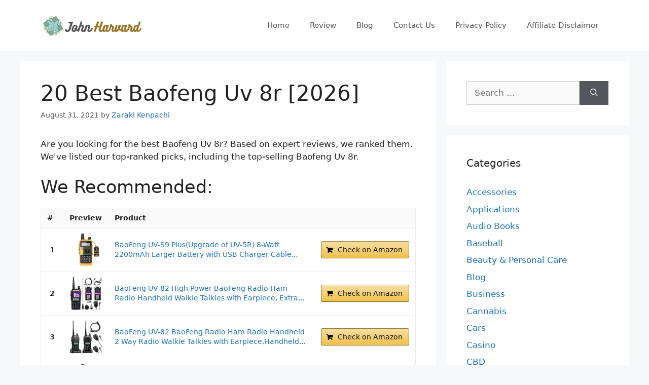

--- FILE ---
content_type: text/html; charset=UTF-8
request_url: https://www.johnharvards.com/best-baofeng-uv-8r/
body_size: 24010
content:
<!DOCTYPE html>
<html lang="en-US">
<head>
	<meta charset="UTF-8">
	<meta name='robots' content='index, follow, max-image-preview:large, max-snippet:-1, max-video-preview:-1' />
<meta name="viewport" content="width=device-width, initial-scale=1">
	<!-- This site is optimized with the Yoast SEO plugin v26.8 - https://yoast.com/product/yoast-seo-wordpress/ -->
	<title>Best Baofeng Uv 8r</title>
	<link rel="canonical" href="https://www.johnharvards.com/best-baofeng-uv-8r/" />
	<meta property="og:locale" content="en_US" />
	<meta property="og:type" content="article" />
	<meta property="og:title" content="Best Baofeng Uv 8r" />
	<meta property="og:description" content="Related Post: Best Baofeng Uv-82 Best Baofeng Bf 888s Hack Best Baofeng Gt3 Mark 2 Manual Best Baofeng Radio Uv 5r Best Baofeng Dmr Radios Best Baofeng Uv 5r 220 Mhz Best Baofeng Best Baofeng Waterproof Radio Best Baofeng Cable Best Baofeng 25&#215;4 FAQ: Q: What is the best Baofeng UV-5 radio? A: The most ... Read more" />
	<meta property="og:url" content="https://www.johnharvards.com/best-baofeng-uv-8r/" />
	<meta property="og:site_name" content="John Harvards" />
	<meta property="article:published_time" content="2021-08-31T10:16:36+00:00" />
	<meta property="og:image" content="https://www.johnharvards.com/wp-content/uploads/2022/01/johnharvards.com_.jpg" />
	<meta property="og:image:width" content="820" />
	<meta property="og:image:height" content="820" />
	<meta property="og:image:type" content="image/jpeg" />
	<meta name="author" content="Zaraki Kenpachi" />
	<meta name="twitter:card" content="summary_large_image" />
	<meta name="twitter:label1" content="Written by" />
	<meta name="twitter:data1" content="Zaraki Kenpachi" />
	<meta name="twitter:label2" content="Est. reading time" />
	<meta name="twitter:data2" content="1 minute" />
	<script type="application/ld+json" class="yoast-schema-graph">{"@context":"https://schema.org","@graph":[{"@type":"Article","@id":"https://www.johnharvards.com/best-baofeng-uv-8r/#article","isPartOf":{"@id":"https://www.johnharvards.com/best-baofeng-uv-8r/"},"author":{"name":"Zaraki Kenpachi","@id":"https://www.johnharvards.com/#/schema/person/c96be522cf14fe0162aef3e42519b199"},"headline":"20 Best Baofeng Uv 8r [2026]","datePublished":"2021-08-31T10:16:36+00:00","mainEntityOfPage":{"@id":"https://www.johnharvards.com/best-baofeng-uv-8r/"},"wordCount":305,"commentCount":0,"publisher":{"@id":"https://www.johnharvards.com/#organization"},"articleSection":["Reviews"],"inLanguage":"en-US"},{"@type":"WebPage","@id":"https://www.johnharvards.com/best-baofeng-uv-8r/","url":"https://www.johnharvards.com/best-baofeng-uv-8r/","name":"Best Baofeng Uv 8r","isPartOf":{"@id":"https://www.johnharvards.com/#website"},"datePublished":"2021-08-31T10:16:36+00:00","inLanguage":"en-US","potentialAction":[{"@type":"ReadAction","target":["https://www.johnharvards.com/best-baofeng-uv-8r/"]}]},{"@type":"WebSite","@id":"https://www.johnharvards.com/#website","url":"https://www.johnharvards.com/","name":"John Harvards","description":"Product Research and Review","publisher":{"@id":"https://www.johnharvards.com/#organization"},"potentialAction":[{"@type":"SearchAction","target":{"@type":"EntryPoint","urlTemplate":"https://www.johnharvards.com/?s={search_term_string}"},"query-input":{"@type":"PropertyValueSpecification","valueRequired":true,"valueName":"search_term_string"}}],"inLanguage":"en-US"},{"@type":"Organization","@id":"https://www.johnharvards.com/#organization","name":"John Harvards","url":"https://www.johnharvards.com/","logo":{"@type":"ImageObject","inLanguage":"en-US","@id":"https://www.johnharvards.com/#/schema/logo/image/","url":"https://www.johnharvards.com/wp-content/uploads/2021/04/johnharvards.com-Logo.png","contentUrl":"https://www.johnharvards.com/wp-content/uploads/2021/04/johnharvards.com-Logo.png","width":212,"height":60,"caption":"John Harvards"},"image":{"@id":"https://www.johnharvards.com/#/schema/logo/image/"}},{"@type":"Person","@id":"https://www.johnharvards.com/#/schema/person/c96be522cf14fe0162aef3e42519b199","name":"Zaraki Kenpachi","image":{"@type":"ImageObject","inLanguage":"en-US","@id":"https://www.johnharvards.com/#/schema/person/image/","url":"https://secure.gravatar.com/avatar/77f36eeab64db700a5b21f9fcf3dbff1682be7e6f36faa1c15b72c65ffd7d988?s=96&d=mm&r=g","contentUrl":"https://secure.gravatar.com/avatar/77f36eeab64db700a5b21f9fcf3dbff1682be7e6f36faa1c15b72c65ffd7d988?s=96&d=mm&r=g","caption":"Zaraki Kenpachi"}}]}</script>
	<!-- / Yoast SEO plugin. -->


<link rel="alternate" type="application/rss+xml" title="John Harvards &raquo; Feed" href="https://www.johnharvards.com/feed/" />
<link rel="alternate" title="oEmbed (JSON)" type="application/json+oembed" href="https://www.johnharvards.com/wp-json/oembed/1.0/embed?url=https%3A%2F%2Fwww.johnharvards.com%2Fbest-baofeng-uv-8r%2F" />
<link rel="alternate" title="oEmbed (XML)" type="text/xml+oembed" href="https://www.johnharvards.com/wp-json/oembed/1.0/embed?url=https%3A%2F%2Fwww.johnharvards.com%2Fbest-baofeng-uv-8r%2F&#038;format=xml" />
<style id='wp-img-auto-sizes-contain-inline-css'>
img:is([sizes=auto i],[sizes^="auto," i]){contain-intrinsic-size:3000px 1500px}
/*# sourceURL=wp-img-auto-sizes-contain-inline-css */
</style>
<style id='wp-emoji-styles-inline-css'>

	img.wp-smiley, img.emoji {
		display: inline !important;
		border: none !important;
		box-shadow: none !important;
		height: 1em !important;
		width: 1em !important;
		margin: 0 0.07em !important;
		vertical-align: -0.1em !important;
		background: none !important;
		padding: 0 !important;
	}
/*# sourceURL=wp-emoji-styles-inline-css */
</style>
<style id='wp-block-library-inline-css'>
:root{--wp-block-synced-color:#7a00df;--wp-block-synced-color--rgb:122,0,223;--wp-bound-block-color:var(--wp-block-synced-color);--wp-editor-canvas-background:#ddd;--wp-admin-theme-color:#007cba;--wp-admin-theme-color--rgb:0,124,186;--wp-admin-theme-color-darker-10:#006ba1;--wp-admin-theme-color-darker-10--rgb:0,107,160.5;--wp-admin-theme-color-darker-20:#005a87;--wp-admin-theme-color-darker-20--rgb:0,90,135;--wp-admin-border-width-focus:2px}@media (min-resolution:192dpi){:root{--wp-admin-border-width-focus:1.5px}}.wp-element-button{cursor:pointer}:root .has-very-light-gray-background-color{background-color:#eee}:root .has-very-dark-gray-background-color{background-color:#313131}:root .has-very-light-gray-color{color:#eee}:root .has-very-dark-gray-color{color:#313131}:root .has-vivid-green-cyan-to-vivid-cyan-blue-gradient-background{background:linear-gradient(135deg,#00d084,#0693e3)}:root .has-purple-crush-gradient-background{background:linear-gradient(135deg,#34e2e4,#4721fb 50%,#ab1dfe)}:root .has-hazy-dawn-gradient-background{background:linear-gradient(135deg,#faaca8,#dad0ec)}:root .has-subdued-olive-gradient-background{background:linear-gradient(135deg,#fafae1,#67a671)}:root .has-atomic-cream-gradient-background{background:linear-gradient(135deg,#fdd79a,#004a59)}:root .has-nightshade-gradient-background{background:linear-gradient(135deg,#330968,#31cdcf)}:root .has-midnight-gradient-background{background:linear-gradient(135deg,#020381,#2874fc)}:root{--wp--preset--font-size--normal:16px;--wp--preset--font-size--huge:42px}.has-regular-font-size{font-size:1em}.has-larger-font-size{font-size:2.625em}.has-normal-font-size{font-size:var(--wp--preset--font-size--normal)}.has-huge-font-size{font-size:var(--wp--preset--font-size--huge)}.has-text-align-center{text-align:center}.has-text-align-left{text-align:left}.has-text-align-right{text-align:right}.has-fit-text{white-space:nowrap!important}#end-resizable-editor-section{display:none}.aligncenter{clear:both}.items-justified-left{justify-content:flex-start}.items-justified-center{justify-content:center}.items-justified-right{justify-content:flex-end}.items-justified-space-between{justify-content:space-between}.screen-reader-text{border:0;clip-path:inset(50%);height:1px;margin:-1px;overflow:hidden;padding:0;position:absolute;width:1px;word-wrap:normal!important}.screen-reader-text:focus{background-color:#ddd;clip-path:none;color:#444;display:block;font-size:1em;height:auto;left:5px;line-height:normal;padding:15px 23px 14px;text-decoration:none;top:5px;width:auto;z-index:100000}html :where(.has-border-color){border-style:solid}html :where([style*=border-top-color]){border-top-style:solid}html :where([style*=border-right-color]){border-right-style:solid}html :where([style*=border-bottom-color]){border-bottom-style:solid}html :where([style*=border-left-color]){border-left-style:solid}html :where([style*=border-width]){border-style:solid}html :where([style*=border-top-width]){border-top-style:solid}html :where([style*=border-right-width]){border-right-style:solid}html :where([style*=border-bottom-width]){border-bottom-style:solid}html :where([style*=border-left-width]){border-left-style:solid}html :where(img[class*=wp-image-]){height:auto;max-width:100%}:where(figure){margin:0 0 1em}html :where(.is-position-sticky){--wp-admin--admin-bar--position-offset:var(--wp-admin--admin-bar--height,0px)}@media screen and (max-width:600px){html :where(.is-position-sticky){--wp-admin--admin-bar--position-offset:0px}}

/*# sourceURL=wp-block-library-inline-css */
</style><style id='global-styles-inline-css'>
:root{--wp--preset--aspect-ratio--square: 1;--wp--preset--aspect-ratio--4-3: 4/3;--wp--preset--aspect-ratio--3-4: 3/4;--wp--preset--aspect-ratio--3-2: 3/2;--wp--preset--aspect-ratio--2-3: 2/3;--wp--preset--aspect-ratio--16-9: 16/9;--wp--preset--aspect-ratio--9-16: 9/16;--wp--preset--color--black: #000000;--wp--preset--color--cyan-bluish-gray: #abb8c3;--wp--preset--color--white: #ffffff;--wp--preset--color--pale-pink: #f78da7;--wp--preset--color--vivid-red: #cf2e2e;--wp--preset--color--luminous-vivid-orange: #ff6900;--wp--preset--color--luminous-vivid-amber: #fcb900;--wp--preset--color--light-green-cyan: #7bdcb5;--wp--preset--color--vivid-green-cyan: #00d084;--wp--preset--color--pale-cyan-blue: #8ed1fc;--wp--preset--color--vivid-cyan-blue: #0693e3;--wp--preset--color--vivid-purple: #9b51e0;--wp--preset--color--contrast: var(--contrast);--wp--preset--color--contrast-2: var(--contrast-2);--wp--preset--color--contrast-3: var(--contrast-3);--wp--preset--color--base: var(--base);--wp--preset--color--base-2: var(--base-2);--wp--preset--color--base-3: var(--base-3);--wp--preset--color--accent: var(--accent);--wp--preset--gradient--vivid-cyan-blue-to-vivid-purple: linear-gradient(135deg,rgb(6,147,227) 0%,rgb(155,81,224) 100%);--wp--preset--gradient--light-green-cyan-to-vivid-green-cyan: linear-gradient(135deg,rgb(122,220,180) 0%,rgb(0,208,130) 100%);--wp--preset--gradient--luminous-vivid-amber-to-luminous-vivid-orange: linear-gradient(135deg,rgb(252,185,0) 0%,rgb(255,105,0) 100%);--wp--preset--gradient--luminous-vivid-orange-to-vivid-red: linear-gradient(135deg,rgb(255,105,0) 0%,rgb(207,46,46) 100%);--wp--preset--gradient--very-light-gray-to-cyan-bluish-gray: linear-gradient(135deg,rgb(238,238,238) 0%,rgb(169,184,195) 100%);--wp--preset--gradient--cool-to-warm-spectrum: linear-gradient(135deg,rgb(74,234,220) 0%,rgb(151,120,209) 20%,rgb(207,42,186) 40%,rgb(238,44,130) 60%,rgb(251,105,98) 80%,rgb(254,248,76) 100%);--wp--preset--gradient--blush-light-purple: linear-gradient(135deg,rgb(255,206,236) 0%,rgb(152,150,240) 100%);--wp--preset--gradient--blush-bordeaux: linear-gradient(135deg,rgb(254,205,165) 0%,rgb(254,45,45) 50%,rgb(107,0,62) 100%);--wp--preset--gradient--luminous-dusk: linear-gradient(135deg,rgb(255,203,112) 0%,rgb(199,81,192) 50%,rgb(65,88,208) 100%);--wp--preset--gradient--pale-ocean: linear-gradient(135deg,rgb(255,245,203) 0%,rgb(182,227,212) 50%,rgb(51,167,181) 100%);--wp--preset--gradient--electric-grass: linear-gradient(135deg,rgb(202,248,128) 0%,rgb(113,206,126) 100%);--wp--preset--gradient--midnight: linear-gradient(135deg,rgb(2,3,129) 0%,rgb(40,116,252) 100%);--wp--preset--font-size--small: 13px;--wp--preset--font-size--medium: 20px;--wp--preset--font-size--large: 36px;--wp--preset--font-size--x-large: 42px;--wp--preset--spacing--20: 0.44rem;--wp--preset--spacing--30: 0.67rem;--wp--preset--spacing--40: 1rem;--wp--preset--spacing--50: 1.5rem;--wp--preset--spacing--60: 2.25rem;--wp--preset--spacing--70: 3.38rem;--wp--preset--spacing--80: 5.06rem;--wp--preset--shadow--natural: 6px 6px 9px rgba(0, 0, 0, 0.2);--wp--preset--shadow--deep: 12px 12px 50px rgba(0, 0, 0, 0.4);--wp--preset--shadow--sharp: 6px 6px 0px rgba(0, 0, 0, 0.2);--wp--preset--shadow--outlined: 6px 6px 0px -3px rgb(255, 255, 255), 6px 6px rgb(0, 0, 0);--wp--preset--shadow--crisp: 6px 6px 0px rgb(0, 0, 0);}:where(.is-layout-flex){gap: 0.5em;}:where(.is-layout-grid){gap: 0.5em;}body .is-layout-flex{display: flex;}.is-layout-flex{flex-wrap: wrap;align-items: center;}.is-layout-flex > :is(*, div){margin: 0;}body .is-layout-grid{display: grid;}.is-layout-grid > :is(*, div){margin: 0;}:where(.wp-block-columns.is-layout-flex){gap: 2em;}:where(.wp-block-columns.is-layout-grid){gap: 2em;}:where(.wp-block-post-template.is-layout-flex){gap: 1.25em;}:where(.wp-block-post-template.is-layout-grid){gap: 1.25em;}.has-black-color{color: var(--wp--preset--color--black) !important;}.has-cyan-bluish-gray-color{color: var(--wp--preset--color--cyan-bluish-gray) !important;}.has-white-color{color: var(--wp--preset--color--white) !important;}.has-pale-pink-color{color: var(--wp--preset--color--pale-pink) !important;}.has-vivid-red-color{color: var(--wp--preset--color--vivid-red) !important;}.has-luminous-vivid-orange-color{color: var(--wp--preset--color--luminous-vivid-orange) !important;}.has-luminous-vivid-amber-color{color: var(--wp--preset--color--luminous-vivid-amber) !important;}.has-light-green-cyan-color{color: var(--wp--preset--color--light-green-cyan) !important;}.has-vivid-green-cyan-color{color: var(--wp--preset--color--vivid-green-cyan) !important;}.has-pale-cyan-blue-color{color: var(--wp--preset--color--pale-cyan-blue) !important;}.has-vivid-cyan-blue-color{color: var(--wp--preset--color--vivid-cyan-blue) !important;}.has-vivid-purple-color{color: var(--wp--preset--color--vivid-purple) !important;}.has-black-background-color{background-color: var(--wp--preset--color--black) !important;}.has-cyan-bluish-gray-background-color{background-color: var(--wp--preset--color--cyan-bluish-gray) !important;}.has-white-background-color{background-color: var(--wp--preset--color--white) !important;}.has-pale-pink-background-color{background-color: var(--wp--preset--color--pale-pink) !important;}.has-vivid-red-background-color{background-color: var(--wp--preset--color--vivid-red) !important;}.has-luminous-vivid-orange-background-color{background-color: var(--wp--preset--color--luminous-vivid-orange) !important;}.has-luminous-vivid-amber-background-color{background-color: var(--wp--preset--color--luminous-vivid-amber) !important;}.has-light-green-cyan-background-color{background-color: var(--wp--preset--color--light-green-cyan) !important;}.has-vivid-green-cyan-background-color{background-color: var(--wp--preset--color--vivid-green-cyan) !important;}.has-pale-cyan-blue-background-color{background-color: var(--wp--preset--color--pale-cyan-blue) !important;}.has-vivid-cyan-blue-background-color{background-color: var(--wp--preset--color--vivid-cyan-blue) !important;}.has-vivid-purple-background-color{background-color: var(--wp--preset--color--vivid-purple) !important;}.has-black-border-color{border-color: var(--wp--preset--color--black) !important;}.has-cyan-bluish-gray-border-color{border-color: var(--wp--preset--color--cyan-bluish-gray) !important;}.has-white-border-color{border-color: var(--wp--preset--color--white) !important;}.has-pale-pink-border-color{border-color: var(--wp--preset--color--pale-pink) !important;}.has-vivid-red-border-color{border-color: var(--wp--preset--color--vivid-red) !important;}.has-luminous-vivid-orange-border-color{border-color: var(--wp--preset--color--luminous-vivid-orange) !important;}.has-luminous-vivid-amber-border-color{border-color: var(--wp--preset--color--luminous-vivid-amber) !important;}.has-light-green-cyan-border-color{border-color: var(--wp--preset--color--light-green-cyan) !important;}.has-vivid-green-cyan-border-color{border-color: var(--wp--preset--color--vivid-green-cyan) !important;}.has-pale-cyan-blue-border-color{border-color: var(--wp--preset--color--pale-cyan-blue) !important;}.has-vivid-cyan-blue-border-color{border-color: var(--wp--preset--color--vivid-cyan-blue) !important;}.has-vivid-purple-border-color{border-color: var(--wp--preset--color--vivid-purple) !important;}.has-vivid-cyan-blue-to-vivid-purple-gradient-background{background: var(--wp--preset--gradient--vivid-cyan-blue-to-vivid-purple) !important;}.has-light-green-cyan-to-vivid-green-cyan-gradient-background{background: var(--wp--preset--gradient--light-green-cyan-to-vivid-green-cyan) !important;}.has-luminous-vivid-amber-to-luminous-vivid-orange-gradient-background{background: var(--wp--preset--gradient--luminous-vivid-amber-to-luminous-vivid-orange) !important;}.has-luminous-vivid-orange-to-vivid-red-gradient-background{background: var(--wp--preset--gradient--luminous-vivid-orange-to-vivid-red) !important;}.has-very-light-gray-to-cyan-bluish-gray-gradient-background{background: var(--wp--preset--gradient--very-light-gray-to-cyan-bluish-gray) !important;}.has-cool-to-warm-spectrum-gradient-background{background: var(--wp--preset--gradient--cool-to-warm-spectrum) !important;}.has-blush-light-purple-gradient-background{background: var(--wp--preset--gradient--blush-light-purple) !important;}.has-blush-bordeaux-gradient-background{background: var(--wp--preset--gradient--blush-bordeaux) !important;}.has-luminous-dusk-gradient-background{background: var(--wp--preset--gradient--luminous-dusk) !important;}.has-pale-ocean-gradient-background{background: var(--wp--preset--gradient--pale-ocean) !important;}.has-electric-grass-gradient-background{background: var(--wp--preset--gradient--electric-grass) !important;}.has-midnight-gradient-background{background: var(--wp--preset--gradient--midnight) !important;}.has-small-font-size{font-size: var(--wp--preset--font-size--small) !important;}.has-medium-font-size{font-size: var(--wp--preset--font-size--medium) !important;}.has-large-font-size{font-size: var(--wp--preset--font-size--large) !important;}.has-x-large-font-size{font-size: var(--wp--preset--font-size--x-large) !important;}
/*# sourceURL=global-styles-inline-css */
</style>

<style id='classic-theme-styles-inline-css'>
/*! This file is auto-generated */
.wp-block-button__link{color:#fff;background-color:#32373c;border-radius:9999px;box-shadow:none;text-decoration:none;padding:calc(.667em + 2px) calc(1.333em + 2px);font-size:1.125em}.wp-block-file__button{background:#32373c;color:#fff;text-decoration:none}
/*# sourceURL=/wp-includes/css/classic-themes.min.css */
</style>
<link rel='stylesheet' id='generate-style-css' href='https://www.johnharvards.com/wp-content/themes/generatepress/assets/css/main.min.css?ver=3.5.1' media='all' />
<style id='generate-style-inline-css'>
body{background-color:#f7f8f9;color:#222222;}a{color:#1e73be;}a:hover, a:focus, a:active{color:#0bedcf;}.wp-block-group__inner-container{max-width:1200px;margin-left:auto;margin-right:auto;}:root{--contrast:#222222;--contrast-2:#575760;--contrast-3:#b2b2be;--base:#f0f0f0;--base-2:#f7f8f9;--base-3:#ffffff;--accent:#1e73be;}:root .has-contrast-color{color:var(--contrast);}:root .has-contrast-background-color{background-color:var(--contrast);}:root .has-contrast-2-color{color:var(--contrast-2);}:root .has-contrast-2-background-color{background-color:var(--contrast-2);}:root .has-contrast-3-color{color:var(--contrast-3);}:root .has-contrast-3-background-color{background-color:var(--contrast-3);}:root .has-base-color{color:var(--base);}:root .has-base-background-color{background-color:var(--base);}:root .has-base-2-color{color:var(--base-2);}:root .has-base-2-background-color{background-color:var(--base-2);}:root .has-base-3-color{color:var(--base-3);}:root .has-base-3-background-color{background-color:var(--base-3);}:root .has-accent-color{color:var(--accent);}:root .has-accent-background-color{background-color:var(--accent);}body, button, input, select, textarea{font-family:-apple-system, system-ui, BlinkMacSystemFont, "Segoe UI", Helvetica, Arial, sans-serif, "Apple Color Emoji", "Segoe UI Emoji", "Segoe UI Symbol";}body{line-height:1.5;}.entry-content > [class*="wp-block-"]:not(:last-child):not(.wp-block-heading){margin-bottom:1.5em;}.main-navigation .main-nav ul ul li a{font-size:14px;}.sidebar .widget, .footer-widgets .widget{font-size:17px;}@media (max-width:768px){h1{font-size:31px;}h2{font-size:27px;}h3{font-size:24px;}h4{font-size:22px;}h5{font-size:19px;}}.top-bar{background-color:#636363;color:#ffffff;}.top-bar a{color:#ffffff;}.top-bar a:hover{color:#303030;}.site-header{background-color:#ffffff;}.main-title a,.main-title a:hover{color:#222222;}.site-description{color:#757575;}.mobile-menu-control-wrapper .menu-toggle,.mobile-menu-control-wrapper .menu-toggle:hover,.mobile-menu-control-wrapper .menu-toggle:focus,.has-inline-mobile-toggle #site-navigation.toggled{background-color:rgba(0, 0, 0, 0.02);}.main-navigation,.main-navigation ul ul{background-color:#ffffff;}.main-navigation .main-nav ul li a, .main-navigation .menu-toggle, .main-navigation .menu-bar-items{color:#515151;}.main-navigation .main-nav ul li:not([class*="current-menu-"]):hover > a, .main-navigation .main-nav ul li:not([class*="current-menu-"]):focus > a, .main-navigation .main-nav ul li.sfHover:not([class*="current-menu-"]) > a, .main-navigation .menu-bar-item:hover > a, .main-navigation .menu-bar-item.sfHover > a{color:#7a8896;background-color:#ffffff;}button.menu-toggle:hover,button.menu-toggle:focus{color:#515151;}.main-navigation .main-nav ul li[class*="current-menu-"] > a{color:#7a8896;background-color:#ffffff;}.navigation-search input[type="search"],.navigation-search input[type="search"]:active, .navigation-search input[type="search"]:focus, .main-navigation .main-nav ul li.search-item.active > a, .main-navigation .menu-bar-items .search-item.active > a{color:#7a8896;background-color:#ffffff;}.main-navigation ul ul{background-color:#eaeaea;}.main-navigation .main-nav ul ul li a{color:#515151;}.main-navigation .main-nav ul ul li:not([class*="current-menu-"]):hover > a,.main-navigation .main-nav ul ul li:not([class*="current-menu-"]):focus > a, .main-navigation .main-nav ul ul li.sfHover:not([class*="current-menu-"]) > a{color:#7a8896;background-color:#eaeaea;}.main-navigation .main-nav ul ul li[class*="current-menu-"] > a{color:#7a8896;background-color:#eaeaea;}.separate-containers .inside-article, .separate-containers .comments-area, .separate-containers .page-header, .one-container .container, .separate-containers .paging-navigation, .inside-page-header{background-color:#ffffff;}.entry-title a{color:#222222;}.entry-title a:hover{color:#55555e;}.entry-meta{color:#595959;}.sidebar .widget{background-color:#ffffff;}.footer-widgets{background-color:#ffffff;}.footer-widgets .widget-title{color:#000000;}.site-info{color:#ffffff;background-color:#55555e;}.site-info a{color:#ffffff;}.site-info a:hover{color:#d3d3d3;}.footer-bar .widget_nav_menu .current-menu-item a{color:#d3d3d3;}input[type="text"],input[type="email"],input[type="url"],input[type="password"],input[type="search"],input[type="tel"],input[type="number"],textarea,select{color:#666666;background-color:#fafafa;border-color:#cccccc;}input[type="text"]:focus,input[type="email"]:focus,input[type="url"]:focus,input[type="password"]:focus,input[type="search"]:focus,input[type="tel"]:focus,input[type="number"]:focus,textarea:focus,select:focus{color:#666666;background-color:#ffffff;border-color:#bfbfbf;}button,html input[type="button"],input[type="reset"],input[type="submit"],a.button,a.wp-block-button__link:not(.has-background){color:#ffffff;background-color:#55555e;}button:hover,html input[type="button"]:hover,input[type="reset"]:hover,input[type="submit"]:hover,a.button:hover,button:focus,html input[type="button"]:focus,input[type="reset"]:focus,input[type="submit"]:focus,a.button:focus,a.wp-block-button__link:not(.has-background):active,a.wp-block-button__link:not(.has-background):focus,a.wp-block-button__link:not(.has-background):hover{color:#ffffff;background-color:#3f4047;}a.generate-back-to-top{background-color:rgba( 0,0,0,0.4 );color:#ffffff;}a.generate-back-to-top:hover,a.generate-back-to-top:focus{background-color:rgba( 0,0,0,0.6 );color:#ffffff;}:root{--gp-search-modal-bg-color:var(--base-3);--gp-search-modal-text-color:var(--contrast);--gp-search-modal-overlay-bg-color:rgba(0,0,0,0.2);}@media (max-width:768px){.main-navigation .menu-bar-item:hover > a, .main-navigation .menu-bar-item.sfHover > a{background:none;color:#515151;}}.nav-below-header .main-navigation .inside-navigation.grid-container, .nav-above-header .main-navigation .inside-navigation.grid-container{padding:0px 20px 0px 20px;}.site-main .wp-block-group__inner-container{padding:40px;}.separate-containers .paging-navigation{padding-top:20px;padding-bottom:20px;}.entry-content .alignwide, body:not(.no-sidebar) .entry-content .alignfull{margin-left:-40px;width:calc(100% + 80px);max-width:calc(100% + 80px);}.rtl .menu-item-has-children .dropdown-menu-toggle{padding-left:20px;}.rtl .main-navigation .main-nav ul li.menu-item-has-children > a{padding-right:20px;}@media (max-width:768px){.separate-containers .inside-article, .separate-containers .comments-area, .separate-containers .page-header, .separate-containers .paging-navigation, .one-container .site-content, .inside-page-header{padding:30px;}.site-main .wp-block-group__inner-container{padding:30px;}.inside-top-bar{padding-right:30px;padding-left:30px;}.inside-header{padding-right:30px;padding-left:30px;}.widget-area .widget{padding-top:30px;padding-right:30px;padding-bottom:30px;padding-left:30px;}.footer-widgets-container{padding-top:30px;padding-right:30px;padding-bottom:30px;padding-left:30px;}.inside-site-info{padding-right:30px;padding-left:30px;}.entry-content .alignwide, body:not(.no-sidebar) .entry-content .alignfull{margin-left:-30px;width:calc(100% + 60px);max-width:calc(100% + 60px);}.one-container .site-main .paging-navigation{margin-bottom:20px;}}/* End cached CSS */.is-right-sidebar{width:30%;}.is-left-sidebar{width:30%;}.site-content .content-area{width:70%;}@media (max-width:768px){.main-navigation .menu-toggle,.sidebar-nav-mobile:not(#sticky-placeholder){display:block;}.main-navigation ul,.gen-sidebar-nav,.main-navigation:not(.slideout-navigation):not(.toggled) .main-nav > ul,.has-inline-mobile-toggle #site-navigation .inside-navigation > *:not(.navigation-search):not(.main-nav){display:none;}.nav-align-right .inside-navigation,.nav-align-center .inside-navigation{justify-content:space-between;}.has-inline-mobile-toggle .mobile-menu-control-wrapper{display:flex;flex-wrap:wrap;}.has-inline-mobile-toggle .inside-header{flex-direction:row;text-align:left;flex-wrap:wrap;}.has-inline-mobile-toggle .header-widget,.has-inline-mobile-toggle #site-navigation{flex-basis:100%;}.nav-float-left .has-inline-mobile-toggle #site-navigation{order:10;}}
.dynamic-author-image-rounded{border-radius:100%;}.dynamic-featured-image, .dynamic-author-image{vertical-align:middle;}.one-container.blog .dynamic-content-template:not(:last-child), .one-container.archive .dynamic-content-template:not(:last-child){padding-bottom:0px;}.dynamic-entry-excerpt > p:last-child{margin-bottom:0px;}
/*# sourceURL=generate-style-inline-css */
</style>
<link rel="https://api.w.org/" href="https://www.johnharvards.com/wp-json/" /><link rel="alternate" title="JSON" type="application/json" href="https://www.johnharvards.com/wp-json/wp/v2/posts/177044" /><link rel="EditURI" type="application/rsd+xml" title="RSD" href="https://www.johnharvards.com/xmlrpc.php?rsd" />
<meta name="generator" content="WordPress 6.9" />
<link rel='shortlink' href='https://www.johnharvards.com/?p=177044' />
<style type="text/css">.aawp .aawp-tb__row--highlight{background-color:#256aaf;}.aawp .aawp-tb__row--highlight{color:#256aaf;}.aawp .aawp-tb__row--highlight a{color:#256aaf;}</style><!-- Global site tag (gtag.js) - Google Analytics -->
<script async src="https://www.googletagmanager.com/gtag/js?id=G-YCJL4SJEV6"></script>
<script>
  window.dataLayer = window.dataLayer || [];
  function gtag(){dataLayer.push(arguments);}
  gtag('js', new Date());

  gtag('config', 'G-YCJL4SJEV6');
</script><link rel="icon" href="https://www.johnharvards.com/wp-content/uploads/2022/01/zelenosrce.png" sizes="32x32" />
<link rel="icon" href="https://www.johnharvards.com/wp-content/uploads/2022/01/zelenosrce.png" sizes="192x192" />
<link rel="apple-touch-icon" href="https://www.johnharvards.com/wp-content/uploads/2022/01/zelenosrce.png" />
<meta name="msapplication-TileImage" content="https://www.johnharvards.com/wp-content/uploads/2022/01/zelenosrce.png" />
<link rel='stylesheet' id='aawp-css' href='https://www.johnharvards.com/wp-content/plugins/aawp/assets/dist/css/main.css?ver=4.2.3' media='all' />
</head>

<body class="wp-singular post-template-default single single-post postid-177044 single-format-standard wp-custom-logo wp-embed-responsive wp-theme-generatepress aawp-custom post-image-above-header post-image-aligned-center right-sidebar nav-float-right separate-containers header-aligned-left dropdown-hover" itemtype="https://schema.org/Blog" itemscope>
	<a class="screen-reader-text skip-link" href="#content" title="Skip to content">Skip to content</a>		<header class="site-header has-inline-mobile-toggle" id="masthead" aria-label="Site"  itemtype="https://schema.org/WPHeader" itemscope>
			<div class="inside-header grid-container">
				<div class="site-logo">
					<a href="https://www.johnharvards.com/" rel="home">
						<img  class="header-image is-logo-image" alt="John Harvards" src="https://www.johnharvards.com/wp-content/uploads/2021/04/johnharvards.com-Logo.png" width="212" height="60" />
					</a>
				</div>	<nav class="main-navigation mobile-menu-control-wrapper" id="mobile-menu-control-wrapper" aria-label="Mobile Toggle">
				<button data-nav="site-navigation" class="menu-toggle" aria-controls="primary-menu" aria-expanded="false">
			<span class="gp-icon icon-menu-bars"><svg viewBox="0 0 512 512" aria-hidden="true" xmlns="http://www.w3.org/2000/svg" width="1em" height="1em"><path d="M0 96c0-13.255 10.745-24 24-24h464c13.255 0 24 10.745 24 24s-10.745 24-24 24H24c-13.255 0-24-10.745-24-24zm0 160c0-13.255 10.745-24 24-24h464c13.255 0 24 10.745 24 24s-10.745 24-24 24H24c-13.255 0-24-10.745-24-24zm0 160c0-13.255 10.745-24 24-24h464c13.255 0 24 10.745 24 24s-10.745 24-24 24H24c-13.255 0-24-10.745-24-24z" /></svg><svg viewBox="0 0 512 512" aria-hidden="true" xmlns="http://www.w3.org/2000/svg" width="1em" height="1em"><path d="M71.029 71.029c9.373-9.372 24.569-9.372 33.942 0L256 222.059l151.029-151.03c9.373-9.372 24.569-9.372 33.942 0 9.372 9.373 9.372 24.569 0 33.942L289.941 256l151.03 151.029c9.372 9.373 9.372 24.569 0 33.942-9.373 9.372-24.569 9.372-33.942 0L256 289.941l-151.029 151.03c-9.373 9.372-24.569 9.372-33.942 0-9.372-9.373-9.372-24.569 0-33.942L222.059 256 71.029 104.971c-9.372-9.373-9.372-24.569 0-33.942z" /></svg></span><span class="screen-reader-text">Menu</span>		</button>
	</nav>
			<nav class="main-navigation sub-menu-right" id="site-navigation" aria-label="Primary"  itemtype="https://schema.org/SiteNavigationElement" itemscope>
			<div class="inside-navigation grid-container">
								<button class="menu-toggle" aria-controls="primary-menu" aria-expanded="false">
					<span class="gp-icon icon-menu-bars"><svg viewBox="0 0 512 512" aria-hidden="true" xmlns="http://www.w3.org/2000/svg" width="1em" height="1em"><path d="M0 96c0-13.255 10.745-24 24-24h464c13.255 0 24 10.745 24 24s-10.745 24-24 24H24c-13.255 0-24-10.745-24-24zm0 160c0-13.255 10.745-24 24-24h464c13.255 0 24 10.745 24 24s-10.745 24-24 24H24c-13.255 0-24-10.745-24-24zm0 160c0-13.255 10.745-24 24-24h464c13.255 0 24 10.745 24 24s-10.745 24-24 24H24c-13.255 0-24-10.745-24-24z" /></svg><svg viewBox="0 0 512 512" aria-hidden="true" xmlns="http://www.w3.org/2000/svg" width="1em" height="1em"><path d="M71.029 71.029c9.373-9.372 24.569-9.372 33.942 0L256 222.059l151.029-151.03c9.373-9.372 24.569-9.372 33.942 0 9.372 9.373 9.372 24.569 0 33.942L289.941 256l151.03 151.029c9.372 9.373 9.372 24.569 0 33.942-9.373 9.372-24.569 9.372-33.942 0L256 289.941l-151.029 151.03c-9.373 9.372-24.569 9.372-33.942 0-9.372-9.373-9.372-24.569 0-33.942L222.059 256 71.029 104.971c-9.372-9.373-9.372-24.569 0-33.942z" /></svg></span><span class="mobile-menu">Menu</span>				</button>
				<div id="primary-menu" class="main-nav"><ul id="menu-top" class=" menu sf-menu"><li id="menu-item-19" class="menu-item menu-item-type-custom menu-item-object-custom menu-item-19"><a href="https://johnharvards.com/">Home</a></li>
<li id="menu-item-50" class="menu-item menu-item-type-taxonomy menu-item-object-category menu-item-50"><a href="https://www.johnharvards.com/category/review/">Review</a></li>
<li id="menu-item-49" class="menu-item menu-item-type-taxonomy menu-item-object-category menu-item-49"><a href="https://www.johnharvards.com/category/blog/">Blog</a></li>
<li id="menu-item-20" class="menu-item menu-item-type-post_type menu-item-object-page menu-item-20"><a href="https://www.johnharvards.com/contact-us/">Contact Us</a></li>
<li id="menu-item-66" class="menu-item menu-item-type-post_type menu-item-object-page menu-item-66"><a href="https://www.johnharvards.com/privacy-policy/">Privacy Policy</a></li>
<li id="menu-item-69" class="menu-item menu-item-type-post_type menu-item-object-page menu-item-69"><a href="https://www.johnharvards.com/affiliate-disclaimer/">Affiliate Disclaimer</a></li>
</ul></div>			</div>
		</nav>
					</div>
		</header>
		
	<div class="site grid-container container hfeed" id="page">
				<div class="site-content" id="content">
			
	<div class="content-area" id="primary">
		<main class="site-main" id="main">
			
<article id="post-177044" class="post-177044 post type-post status-publish format-standard hentry category-reviews" itemtype="https://schema.org/CreativeWork" itemscope>
	<div class="inside-article">
					<header class="entry-header">
				<h1 class="entry-title" itemprop="headline">20 Best  Baofeng Uv 8r [2026]</h1>		<div class="entry-meta">
			<span class="posted-on"><time class="entry-date published" datetime="2021-08-31T10:16:36+02:00" itemprop="datePublished">August 31, 2021</time></span> <span class="byline">by <span class="author vcard" itemprop="author" itemtype="https://schema.org/Person" itemscope><a class="url fn n" href="https://www.johnharvards.com/author/zaraki-kenpachi/" title="View all posts by Zaraki Kenpachi" rel="author" itemprop="url"><span class="author-name" itemprop="name">Zaraki Kenpachi</span></a></span></span> 		</div>
					</header>
			
		<div class="entry-content" itemprop="text">
			<div class="amazon_header"><p>Are you looking for the best  Baofeng Uv 8r? Based on expert reviews, we ranked them. We've listed our top-ranked picks, including the top-selling  Baofeng Uv 8r.</p>

<h2>We Recommended:</h2></div><div class="amazon_list">
<div class="aawp">

    <table class="aawp-table">
        <thead>
            <tr>
                                    <th class="aawp-table__th-position">#</th>
                                <th class="aawp-table__th-thumb">Preview</th>
                <th class="aawp-table__th-title">Product</th>
                                                <th class="aawp-table__th-links"></th>
            </tr>
        </thead>
        <tbody>
                    
            <tr class="aawp-product aawp-product--bestseller aawp-product--ribbon"  data-aawp-product-asin="B08J48STLB" data-aawp-product-id="2061387" data-aawp-tracking-id="johnharvards-20" data-aawp-product-title="BaoFeng UV-S9 Plus Upgrade of UV-5R  8-Watt 2200mAh Larger Battery with USB Charger Cable Rechargeable long rang VHF UHF Dual Band Amateur Ham Two Way Radio Orange" data-aawp-geotargeting="true" data-aawp-local-click-tracking="1">
                                    <td class="aawp-table__td-position" data-label="Bestseller No.">1</td>
                                <td class="aawp-table__td-thumb" data-label="Preview">
                    <a href="https://www.amazon.com/dp/B08J48STLB?tag=johnharvards-20&linkCode=osi&th=1&psc=1&keywords=baofeng%20uv%208r" title="BaoFeng UV-S9 Plus(Upgrade of UV-5R) 8-Watt 2200mAh Larger Battery with USB Charger Cable..." rel="nofollow noopener sponsored" target="_blank">
                        <img decoding="async" class="aawp-product__img" src="https://m.media-amazon.com/images/I/41LclBeVwqL._SL160_.jpg" alt="BaoFeng UV-S9 Plus(Upgrade of UV-5R) 8-Watt 2200mAh Larger Battery with USB Charger Cable..."  />
                    </a>
                </td>
                <td class="aawp-table__td-title" data-label="Product">
                    <a class="aawp-product__title" href="https://www.amazon.com/dp/B08J48STLB?tag=johnharvards-20&linkCode=osi&th=1&psc=1&keywords=baofeng%20uv%208r" title="BaoFeng UV-S9 Plus(Upgrade of UV-5R) 8-Watt 2200mAh Larger Battery with USB Charger Cable..."
                       rel="nofollow noopener sponsored" target="_blank">BaoFeng UV-S9 Plus(Upgrade of UV-5R) 8-Watt 2200mAh Larger Battery with USB Charger Cable...                    </a>
                </td>
                                                <td class="aawp-table__td-links" data-label="Link">
                    <a class="aawp-button aawp-button--buy aawp-button aawp-button--amazon aawp-button--icon aawp-button--icon-black" href="https://www.amazon.com/dp/B08J48STLB?tag=johnharvards-20&#038;linkCode=osi&#038;th=1&#038;psc=1&#038;keywords=baofeng%20uv%208r" title="Check on Amazon" target="_blank" rel="nofollow noopener sponsored">Check on Amazon</a>                </td>
            </tr>

                    
            <tr class="aawp-product aawp-product--ribbon aawp-product--sale aawp-product--bestseller"  data-aawp-product-asin="B07RSWFT2K" data-aawp-product-id="1020076" data-aawp-tracking-id="johnharvards-20" data-aawp-product-title="BaoFeng UV-82 High Power BaoFeng Radio Ham Radio Handheld Walkie Talkies with Earpiece Extra 2800mAh Battery Hand Speaker Mic Long Antenna and Programming Cable Full Kits 1 Pack-Black" data-aawp-geotargeting="true" data-aawp-local-click-tracking="1">
                                    <td class="aawp-table__td-position" data-label="Bestseller No.">2</td>
                                <td class="aawp-table__td-thumb" data-label="Preview">
                    <a href="https://www.amazon.com/dp/B07RSWFT2K?tag=johnharvards-20&linkCode=osi&th=1&psc=1&keywords=baofeng%20uv%208r" title="BaoFeng UV-82 High Power BaoFeng Radio Ham Radio Handheld Walkie Talkies with Earpiece, Extra..." rel="nofollow noopener sponsored" target="_blank">
                        <img decoding="async" class="aawp-product__img" src="https://m.media-amazon.com/images/I/51iDJQNKECL._SL160_.jpg" alt="BaoFeng UV-82 High Power BaoFeng Radio Ham Radio Handheld Walkie Talkies with Earpiece, Extra..."  />
                    </a>
                </td>
                <td class="aawp-table__td-title" data-label="Product">
                    <a class="aawp-product__title" href="https://www.amazon.com/dp/B07RSWFT2K?tag=johnharvards-20&linkCode=osi&th=1&psc=1&keywords=baofeng%20uv%208r" title="BaoFeng UV-82 High Power BaoFeng Radio Ham Radio Handheld Walkie Talkies with Earpiece, Extra..."
                       rel="nofollow noopener sponsored" target="_blank">BaoFeng UV-82 High Power BaoFeng Radio Ham Radio Handheld Walkie Talkies with Earpiece, Extra...                    </a>
                </td>
                                                <td class="aawp-table__td-links" data-label="Link">
                    <a class="aawp-button aawp-button--buy aawp-button aawp-button--amazon aawp-button--icon aawp-button--icon-black" href="https://www.amazon.com/dp/B07RSWFT2K?tag=johnharvards-20&#038;linkCode=osi&#038;th=1&#038;psc=1&#038;keywords=baofeng%20uv%208r" title="Check on Amazon" target="_blank" rel="nofollow noopener sponsored">Check on Amazon</a>                </td>
            </tr>

                    
            <tr class="aawp-product aawp-product--ribbon aawp-product--sale aawp-product--bestseller"  data-aawp-product-asin="B07TSBDLQ6" data-aawp-product-id="1020075" data-aawp-tracking-id="johnharvards-20" data-aawp-product-title="BaoFeng UV-82 BaoFeng Radio Ham Radio Handheld 2 Way Radio Walkie Talkies with Earpiece,Handheld Speaker Mic and Programming Cable  2 Pack-Black" data-aawp-geotargeting="true" data-aawp-local-click-tracking="1">
                                    <td class="aawp-table__td-position" data-label="Bestseller No.">3</td>
                                <td class="aawp-table__td-thumb" data-label="Preview">
                    <a href="https://www.amazon.com/dp/B07TSBDLQ6?tag=johnharvards-20&linkCode=osi&th=1&psc=1&keywords=baofeng%20uv%208r" title="BaoFeng UV-82 BaoFeng Radio Ham Radio Handheld 2 Way Radio Walkie Talkies with Earpiece,Handheld..." rel="nofollow noopener sponsored" target="_blank">
                        <img decoding="async" class="aawp-product__img" src="https://m.media-amazon.com/images/I/51dF14CQDLL._SL160_.jpg" alt="BaoFeng UV-82 BaoFeng Radio Ham Radio Handheld 2 Way Radio Walkie Talkies with Earpiece,Handheld..."  />
                    </a>
                </td>
                <td class="aawp-table__td-title" data-label="Product">
                    <a class="aawp-product__title" href="https://www.amazon.com/dp/B07TSBDLQ6?tag=johnharvards-20&linkCode=osi&th=1&psc=1&keywords=baofeng%20uv%208r" title="BaoFeng UV-82 BaoFeng Radio Ham Radio Handheld 2 Way Radio Walkie Talkies with Earpiece,Handheld..."
                       rel="nofollow noopener sponsored" target="_blank">BaoFeng UV-82 BaoFeng Radio Ham Radio Handheld 2 Way Radio Walkie Talkies with Earpiece,Handheld...                    </a>
                </td>
                                                <td class="aawp-table__td-links" data-label="Link">
                    <a class="aawp-button aawp-button--buy aawp-button aawp-button--amazon aawp-button--icon aawp-button--icon-black" href="https://www.amazon.com/dp/B07TSBDLQ6?tag=johnharvards-20&#038;linkCode=osi&#038;th=1&#038;psc=1&#038;keywords=baofeng%20uv%208r" title="Check on Amazon" target="_blank" rel="nofollow noopener sponsored">Check on Amazon</a>                </td>
            </tr>

                    
            <tr class="aawp-product aawp-product--bestseller aawp-product--ribbon"  data-aawp-product-asin="B08J495X6T" data-aawp-product-id="2753653" data-aawp-tracking-id="johnharvards-20" data-aawp-product-title="BaoFeng UV-S9 Plus 2200mAh Larger Battery with USB Charger Cable Rechargeable Ham Two Way Radio" data-aawp-geotargeting="true" data-aawp-local-click-tracking="1">
                                    <td class="aawp-table__td-position" data-label="Bestseller No.">4</td>
                                <td class="aawp-table__td-thumb" data-label="Preview">
                    <a href="https://www.amazon.com/dp/B08J495X6T?tag=johnharvards-20&linkCode=osi&th=1&psc=1&keywords=baofeng%20uv%208r" title="BaoFeng UV-S9 Plus 2200mAh Larger Battery with USB Charger Cable Rechargeable Ham Two Way Radio" rel="nofollow noopener sponsored" target="_blank">
                        <img decoding="async" class="aawp-product__img" src="https://m.media-amazon.com/images/I/41xWCHqT21L._SL160_.jpg" alt="BaoFeng UV-S9 Plus 2200mAh Larger Battery with USB Charger Cable Rechargeable Ham Two Way Radio"  />
                    </a>
                </td>
                <td class="aawp-table__td-title" data-label="Product">
                    <a class="aawp-product__title" href="https://www.amazon.com/dp/B08J495X6T?tag=johnharvards-20&linkCode=osi&th=1&psc=1&keywords=baofeng%20uv%208r" title="BaoFeng UV-S9 Plus 2200mAh Larger Battery with USB Charger Cable Rechargeable Ham Two Way Radio"
                       rel="nofollow noopener sponsored" target="_blank">BaoFeng UV-S9 Plus 2200mAh Larger Battery with USB Charger Cable Rechargeable Ham Two Way Radio                    </a>
                </td>
                                                <td class="aawp-table__td-links" data-label="Link">
                    <a class="aawp-button aawp-button--buy aawp-button aawp-button--amazon aawp-button--icon aawp-button--icon-black" href="https://www.amazon.com/dp/B08J495X6T?tag=johnharvards-20&#038;linkCode=osi&#038;th=1&#038;psc=1&#038;keywords=baofeng%20uv%208r" title="Check on Amazon" target="_blank" rel="nofollow noopener sponsored">Check on Amazon</a>                </td>
            </tr>

                    
            <tr class="aawp-product aawp-product--bestseller aawp-product--ribbon"  data-aawp-product-asin="B08J46STTQ" data-aawp-product-id="2118974" data-aawp-tracking-id="johnharvards-20" data-aawp-product-title="BaoFeng UV-S9 Plus Upgrade of UV-5R  8-Watt 2200mAh Larger Battery with USB Charger Cable Rechargeable long rang VHF UHF Dual Band Amateur Ham Two Way Radio  Silver" data-aawp-geotargeting="true" data-aawp-local-click-tracking="1">
                                    <td class="aawp-table__td-position" data-label="Bestseller No.">5</td>
                                <td class="aawp-table__td-thumb" data-label="Preview">
                    <a href="https://www.amazon.com/dp/B08J46STTQ?tag=johnharvards-20&linkCode=osi&th=1&psc=1&keywords=baofeng%20uv%208r" title="BaoFeng UV-S9 Plus(Upgrade of UV-5R) 8-Watt 2200mAh Larger Battery with USB Charger Cable..." rel="nofollow noopener sponsored" target="_blank">
                        <img decoding="async" class="aawp-product__img" src="https://m.media-amazon.com/images/I/41zBem8SyAL._SL160_.jpg" alt="BaoFeng UV-S9 Plus(Upgrade of UV-5R) 8-Watt 2200mAh Larger Battery with USB Charger Cable..."  />
                    </a>
                </td>
                <td class="aawp-table__td-title" data-label="Product">
                    <a class="aawp-product__title" href="https://www.amazon.com/dp/B08J46STTQ?tag=johnharvards-20&linkCode=osi&th=1&psc=1&keywords=baofeng%20uv%208r" title="BaoFeng UV-S9 Plus(Upgrade of UV-5R) 8-Watt 2200mAh Larger Battery with USB Charger Cable..."
                       rel="nofollow noopener sponsored" target="_blank">BaoFeng UV-S9 Plus(Upgrade of UV-5R) 8-Watt 2200mAh Larger Battery with USB Charger Cable...                    </a>
                </td>
                                                <td class="aawp-table__td-links" data-label="Link">
                    <a class="aawp-button aawp-button--buy aawp-button aawp-button--amazon aawp-button--icon aawp-button--icon-black" href="https://www.amazon.com/dp/B08J46STTQ?tag=johnharvards-20&#038;linkCode=osi&#038;th=1&#038;psc=1&#038;keywords=baofeng%20uv%208r" title="Check on Amazon" target="_blank" rel="nofollow noopener sponsored">Check on Amazon</a>                </td>
            </tr>

                    
            <tr class="aawp-product aawp-product--bestseller aawp-product--ribbon"  data-aawp-product-asin="B07YFQD17M" data-aawp-product-id="1020082" data-aawp-tracking-id="johnharvards-20" data-aawp-product-title="MIRKIT 2Х Ham Radios BAOFENG UV-82 MK5 8 Watt Max Power 2800 mAh Li-ion Battery Pack with Baofeng Programming Cable for Two Way Radio & Mirkit Lanyards for Baofeng Radio" data-aawp-geotargeting="true" data-aawp-local-click-tracking="1">
                                    <td class="aawp-table__td-position" data-label="Bestseller No.">6</td>
                                <td class="aawp-table__td-thumb" data-label="Preview">
                    <a href="https://www.amazon.com/dp/B07YFQD17M?tag=johnharvards-20&linkCode=osi&th=1&psc=1&keywords=baofeng%20uv%208r" title="MIRKIT 2Х Ham Radios BAOFENG UV-82 MK5 8 Watt Max Power 2800 mAh Li-ion Battery Pack with Baofeng..." rel="nofollow noopener sponsored" target="_blank">
                        <img decoding="async" class="aawp-product__img" src="https://m.media-amazon.com/images/I/51Srub44SsL._SL160_.jpg" alt="MIRKIT 2Х Ham Radios BAOFENG UV-82 MK5 8 Watt Max Power 2800 mAh Li-ion Battery Pack with Baofeng..."  />
                    </a>
                </td>
                <td class="aawp-table__td-title" data-label="Product">
                    <a class="aawp-product__title" href="https://www.amazon.com/dp/B07YFQD17M?tag=johnharvards-20&linkCode=osi&th=1&psc=1&keywords=baofeng%20uv%208r" title="MIRKIT 2Х Ham Radios BAOFENG UV-82 MK5 8 Watt Max Power 2800 mAh Li-ion Battery Pack with Baofeng..."
                       rel="nofollow noopener sponsored" target="_blank">MIRKIT 2Х Ham Radios BAOFENG UV-82 MK5 8 Watt Max Power 2800 mAh Li-ion Battery Pack with...                    </a>
                </td>
                                                <td class="aawp-table__td-links" data-label="Link">
                    <a class="aawp-button aawp-button--buy aawp-button aawp-button--amazon aawp-button--icon aawp-button--icon-black" href="https://www.amazon.com/dp/B07YFQD17M?tag=johnharvards-20&#038;linkCode=osi&#038;th=1&#038;psc=1&#038;keywords=baofeng%20uv%208r" title="Check on Amazon" target="_blank" rel="nofollow noopener sponsored">Check on Amazon</a>                </td>
            </tr>

                    
            <tr class="aawp-product aawp-product--bestseller aawp-product--ribbon"  data-aawp-product-asin="B077D488P9" data-aawp-product-id="1020085" data-aawp-tracking-id="johnharvards-20" data-aawp-product-title="Baofeng UV-82 High Power Tri-Power 8/4/1-Watt Dual Band VHF 136-174MHz/UHF 400-520MHz Portable FRS Radio Two-Way Radio" data-aawp-geotargeting="true" data-aawp-local-click-tracking="1">
                                    <td class="aawp-table__td-position" data-label="Bestseller No.">7</td>
                                <td class="aawp-table__td-thumb" data-label="Preview">
                    <a href="https://www.amazon.com/dp/B077D488P9?tag=johnharvards-20&linkCode=osi&th=1&psc=1&keywords=baofeng%20uv%208r" title="Baofeng UV-82 High Power Tri-Power 8/4/1-Watt Dual Band VHF 136-174MHz/UHF 400-520MHz Portable FRS..." rel="nofollow noopener sponsored" target="_blank">
                        <img decoding="async" class="aawp-product__img" src="https://m.media-amazon.com/images/I/51tbsasB1TL._SL160_.jpg" alt="Baofeng UV-82 High Power Tri-Power 8/4/1-Watt Dual Band VHF 136-174MHz/UHF 400-520MHz Portable FRS..."  />
                    </a>
                </td>
                <td class="aawp-table__td-title" data-label="Product">
                    <a class="aawp-product__title" href="https://www.amazon.com/dp/B077D488P9?tag=johnharvards-20&linkCode=osi&th=1&psc=1&keywords=baofeng%20uv%208r" title="Baofeng UV-82 High Power Tri-Power 8/4/1-Watt Dual Band VHF 136-174MHz/UHF 400-520MHz Portable FRS..."
                       rel="nofollow noopener sponsored" target="_blank">Baofeng UV-82 High Power Tri-Power 8/4/1-Watt Dual Band VHF 136-174MHz/UHF 400-520MHz Portable...                    </a>
                </td>
                                                <td class="aawp-table__td-links" data-label="Link">
                    <a class="aawp-button aawp-button--buy aawp-button aawp-button--amazon aawp-button--icon aawp-button--icon-black" href="https://www.amazon.com/dp/B077D488P9?tag=johnharvards-20&#038;linkCode=osi&#038;th=1&#038;psc=1&#038;keywords=baofeng%20uv%208r" title="Check on Amazon" target="_blank" rel="nofollow noopener sponsored">Check on Amazon</a>                </td>
            </tr>

                    
            <tr class="aawp-product aawp-product--bestseller aawp-product--ribbon"  data-aawp-product-asin="B096MHY74F" data-aawp-product-id="1469392" data-aawp-tracking-id="johnharvards-20" data-aawp-product-title="Baofeng UV-5R Two Way Radio with 3800mAh Battery and Programming Cable ZT-48 Antenna and Radio Case" data-aawp-geotargeting="true" data-aawp-local-click-tracking="1">
                                    <td class="aawp-table__td-position" data-label="Bestseller No.">8</td>
                                <td class="aawp-table__td-thumb" data-label="Preview">
                    <a href="https://www.amazon.com/dp/B096MHY74F?tag=johnharvards-20&linkCode=osi&th=1&psc=1&keywords=baofeng%20uv%208r" title="Baofeng UV-5R Two Way Radio with 3800mAh Battery and Programming Cable ZT-48 Antenna and Radio Case" rel="nofollow noopener sponsored" target="_blank">
                        <img decoding="async" class="aawp-product__img" src="https://m.media-amazon.com/images/I/51lJ467aMbL._SL160_.jpg" alt="Baofeng UV-5R Two Way Radio with 3800mAh Battery and Programming Cable ZT-48 Antenna and Radio Case"  />
                    </a>
                </td>
                <td class="aawp-table__td-title" data-label="Product">
                    <a class="aawp-product__title" href="https://www.amazon.com/dp/B096MHY74F?tag=johnharvards-20&linkCode=osi&th=1&psc=1&keywords=baofeng%20uv%208r" title="Baofeng UV-5R Two Way Radio with 3800mAh Battery and Programming Cable ZT-48 Antenna and Radio Case"
                       rel="nofollow noopener sponsored" target="_blank">Baofeng UV-5R Two Way Radio with 3800mAh Battery and Programming Cable ZT-48 Antenna and Radio Case                    </a>
                </td>
                                                <td class="aawp-table__td-links" data-label="Link">
                    <a class="aawp-button aawp-button--buy aawp-button aawp-button--amazon aawp-button--icon aawp-button--icon-black" href="https://www.amazon.com/dp/B096MHY74F?tag=johnharvards-20&#038;linkCode=osi&#038;th=1&#038;psc=1&#038;keywords=baofeng%20uv%208r" title="Check on Amazon" target="_blank" rel="nofollow noopener sponsored">Check on Amazon</a>                </td>
            </tr>

                    
            <tr class="aawp-product aawp-product--bestseller aawp-product--ribbon"  data-aawp-product-asin="B00E4KLY34" data-aawp-product-id="1020078" data-aawp-tracking-id="johnharvards-20" data-aawp-product-title="BAOFENG UV-82 VHF UHF FM Transceiver Dual Band Two Way Radio" data-aawp-geotargeting="true" data-aawp-local-click-tracking="1">
                                    <td class="aawp-table__td-position" data-label="Bestseller No.">9</td>
                                <td class="aawp-table__td-thumb" data-label="Preview">
                    <a href="https://www.amazon.com/dp/B00E4KLY34?tag=johnharvards-20&linkCode=osi&th=1&psc=1&keywords=baofeng%20uv%208r" title="BAOFENG UV-82 VHF UHF FM Transceiver Dual Band Two Way Radio" rel="nofollow noopener sponsored" target="_blank">
                        <img decoding="async" class="aawp-product__img" src="https://m.media-amazon.com/images/I/41DaDrpWtwL._SL160_.jpg" alt="BAOFENG UV-82 VHF UHF FM Transceiver Dual Band Two Way Radio"  />
                    </a>
                </td>
                <td class="aawp-table__td-title" data-label="Product">
                    <a class="aawp-product__title" href="https://www.amazon.com/dp/B00E4KLY34?tag=johnharvards-20&linkCode=osi&th=1&psc=1&keywords=baofeng%20uv%208r" title="BAOFENG UV-82 VHF UHF FM Transceiver Dual Band Two Way Radio"
                       rel="nofollow noopener sponsored" target="_blank">BAOFENG UV-82 VHF UHF FM Transceiver Dual Band Two Way Radio                    </a>
                </td>
                                                <td class="aawp-table__td-links" data-label="Link">
                    <a class="aawp-button aawp-button--buy aawp-button aawp-button--amazon aawp-button--icon aawp-button--icon-black" href="https://www.amazon.com/dp/B00E4KLY34?tag=johnharvards-20&#038;linkCode=osi&#038;th=1&#038;psc=1&#038;keywords=baofeng%20uv%208r" title="Check on Amazon" target="_blank" rel="nofollow noopener sponsored">Check on Amazon</a>                </td>
            </tr>

                    
            <tr class="aawp-product aawp-product--bestseller aawp-product--ribbon"  data-aawp-product-asin="B06W9DPB34" data-aawp-product-id="2514765" data-aawp-tracking-id="johnharvards-20" data-aawp-product-title="Baofeng USB Cable Battery Charger with Indicator Light for Portable Baofeng UV-82 UV-82HP UV-82L Series Two-Way Radios" data-aawp-geotargeting="true" data-aawp-local-click-tracking="1">
                                    <td class="aawp-table__td-position" data-label="Bestseller No.">10</td>
                                <td class="aawp-table__td-thumb" data-label="Preview">
                    <a href="https://www.amazon.com/dp/B06W9DPB34?tag=johnharvards-20&linkCode=osi&th=1&psc=1&keywords=baofeng%20uv%208r" title="Baofeng USB Cable Battery Charger with Indicator Light for Portable Baofeng UV-82 UV-82HP UV-82L..." rel="nofollow noopener sponsored" target="_blank">
                        <img decoding="async" class="aawp-product__img" src="https://m.media-amazon.com/images/I/41X5WOaoRkL._SL160_.jpg" alt="Baofeng USB Cable Battery Charger with Indicator Light for Portable Baofeng UV-82 UV-82HP UV-82L..."  />
                    </a>
                </td>
                <td class="aawp-table__td-title" data-label="Product">
                    <a class="aawp-product__title" href="https://www.amazon.com/dp/B06W9DPB34?tag=johnharvards-20&linkCode=osi&th=1&psc=1&keywords=baofeng%20uv%208r" title="Baofeng USB Cable Battery Charger with Indicator Light for Portable Baofeng UV-82 UV-82HP UV-82L..."
                       rel="nofollow noopener sponsored" target="_blank">Baofeng USB Cable Battery Charger with Indicator Light for Portable Baofeng UV-82 UV-82HP UV-82L...                    </a>
                </td>
                                                <td class="aawp-table__td-links" data-label="Link">
                    <a class="aawp-button aawp-button--buy aawp-button aawp-button--amazon aawp-button--icon aawp-button--icon-black" href="https://www.amazon.com/dp/B06W9DPB34?tag=johnharvards-20&#038;linkCode=osi&#038;th=1&#038;psc=1&#038;keywords=baofeng%20uv%208r" title="Check on Amazon" target="_blank" rel="nofollow noopener sponsored">Check on Amazon</a>                </td>
            </tr>

                    
            <tr class="aawp-product aawp-product--ribbon aawp-product--sale aawp-product--bestseller"  data-aawp-product-asin="B098JGLWZ1" data-aawp-product-id="2088838" data-aawp-tracking-id="johnharvards-20" data-aawp-product-title="BAOFENG UV-9G GMRS Radio Waterproof IP67 Outdoors Two Way Radios Long Range Rechargeable Handheld Dual Band NOAA Scanner GMRS Repeater Capable Programming Cable Included" data-aawp-geotargeting="true" data-aawp-local-click-tracking="1">
                                    <td class="aawp-table__td-position" data-label="Bestseller No.">11</td>
                                <td class="aawp-table__td-thumb" data-label="Preview">
                    <a href="https://www.amazon.com/dp/B098JGLWZ1?tag=johnharvards-20&linkCode=osi&th=1&psc=1&keywords=baofeng%20uv%208r" title="BAOFENG UV-9G GMRS Radio Waterproof IP67, Outdoors Two Way Radios Long Range Rechargeable, Handheld..." rel="nofollow noopener sponsored" target="_blank">
                        <img decoding="async" class="aawp-product__img" src="https://m.media-amazon.com/images/I/41mmLVW0UyL._SL160_.jpg" alt="BAOFENG UV-9G GMRS Radio Waterproof IP67, Outdoors Two Way Radios Long Range Rechargeable, Handheld..."  />
                    </a>
                </td>
                <td class="aawp-table__td-title" data-label="Product">
                    <a class="aawp-product__title" href="https://www.amazon.com/dp/B098JGLWZ1?tag=johnharvards-20&linkCode=osi&th=1&psc=1&keywords=baofeng%20uv%208r" title="BAOFENG UV-9G GMRS Radio Waterproof IP67, Outdoors Two Way Radios Long Range Rechargeable, Handheld..."
                       rel="nofollow noopener sponsored" target="_blank">BAOFENG UV-9G GMRS Radio Waterproof IP67, Outdoors Two Way Radios Long Range Rechargeable,...                    </a>
                </td>
                                                <td class="aawp-table__td-links" data-label="Link">
                    <a class="aawp-button aawp-button--buy aawp-button aawp-button--amazon aawp-button--icon aawp-button--icon-black" href="https://www.amazon.com/dp/B098JGLWZ1?tag=johnharvards-20&#038;linkCode=osi&#038;th=1&#038;psc=1&#038;keywords=baofeng%20uv%208r" title="Check on Amazon" target="_blank" rel="nofollow noopener sponsored">Check on Amazon</a>                </td>
            </tr>

                    
            <tr class="aawp-product aawp-product--bestseller aawp-product--ribbon"  data-aawp-product-asin="B07BT25YV2" data-aawp-product-id="3447658" data-aawp-tracking-id="johnharvards-20" data-aawp-product-title="BTECH CH-8-6 6-Way Gang Charger for UV-82HP GMRS-V1 MURS-V1 UV-82C Baofeng UV-82  BL-8 Battery  Bulk Bank Multi Charger for BaoFeng BTECH" data-aawp-geotargeting="true" data-aawp-local-click-tracking="1">
                                    <td class="aawp-table__td-position" data-label="Bestseller No.">12</td>
                                <td class="aawp-table__td-thumb" data-label="Preview">
                    <a href="https://www.amazon.com/dp/B07BT25YV2?tag=johnharvards-20&linkCode=osi&th=1&psc=1&keywords=baofeng%20uv%208r" title="BTECH CH-8-6 6-Way Gang Charger for UV-82HP, GMRS-V1, MURS-V1, UV-82C, Baofeng UV-82 (BL-8 Battery),..." rel="nofollow noopener sponsored" target="_blank">
                        <img decoding="async" class="aawp-product__img" src="https://m.media-amazon.com/images/I/414QJGWuFNL._SL160_.jpg" alt="BTECH CH-8-6 6-Way Gang Charger for UV-82HP, GMRS-V1, MURS-V1, UV-82C, Baofeng UV-82 (BL-8 Battery),..."  />
                    </a>
                </td>
                <td class="aawp-table__td-title" data-label="Product">
                    <a class="aawp-product__title" href="https://www.amazon.com/dp/B07BT25YV2?tag=johnharvards-20&linkCode=osi&th=1&psc=1&keywords=baofeng%20uv%208r" title="BTECH CH-8-6 6-Way Gang Charger for UV-82HP, GMRS-V1, MURS-V1, UV-82C, Baofeng UV-82 (BL-8 Battery),..."
                       rel="nofollow noopener sponsored" target="_blank">BTECH CH-8-6 6-Way Gang Charger for UV-82HP, GMRS-V1, MURS-V1, UV-82C, Baofeng UV-82 (BL-8...                    </a>
                </td>
                                                <td class="aawp-table__td-links" data-label="Link">
                    <a class="aawp-button aawp-button--buy aawp-button aawp-button--amazon aawp-button--icon aawp-button--icon-black" href="https://www.amazon.com/dp/B07BT25YV2?tag=johnharvards-20&#038;linkCode=osi&#038;th=1&#038;psc=1&#038;keywords=baofeng%20uv%208r" title="Check on Amazon" target="_blank" rel="nofollow noopener sponsored">Check on Amazon</a>                </td>
            </tr>

                    
            <tr class="aawp-product aawp-product--bestseller aawp-product--ribbon"  data-aawp-product-asin="B091YLJ6CN" data-aawp-product-id="1411906" data-aawp-tracking-id="johnharvards-20" data-aawp-product-title="BAOFENG 2 Pack UV-5R5 5-Watt Dual Band Two-Way Radio  144-148MHz VHF & 420-450MHz UHF  Includes Full Kit with Large Battery" data-aawp-geotargeting="true" data-aawp-local-click-tracking="1">
                                    <td class="aawp-table__td-position" data-label="Bestseller No.">13</td>
                                <td class="aawp-table__td-thumb" data-label="Preview">
                    <a href="https://www.amazon.com/dp/B091YLJ6CN?tag=johnharvards-20&linkCode=osi&th=1&psc=1&keywords=baofeng%20uv%208r" title="BAOFENG 2 Pack UV-5R5 5-Watt Dual Band Two-Way Radio (144-148MHz VHF & 420-450MHz UHF) Includes Full..." rel="nofollow noopener sponsored" target="_blank">
                        <img decoding="async" class="aawp-product__img" src="https://m.media-amazon.com/images/I/41xK+kbHY2L._SL160_.jpg" alt="BAOFENG 2 Pack UV-5R5 5-Watt Dual Band Two-Way Radio (144-148MHz VHF & 420-450MHz UHF) Includes Full..."  />
                    </a>
                </td>
                <td class="aawp-table__td-title" data-label="Product">
                    <a class="aawp-product__title" href="https://www.amazon.com/dp/B091YLJ6CN?tag=johnharvards-20&linkCode=osi&th=1&psc=1&keywords=baofeng%20uv%208r" title="BAOFENG 2 Pack UV-5R5 5-Watt Dual Band Two-Way Radio (144-148MHz VHF & 420-450MHz UHF) Includes Full..."
                       rel="nofollow noopener sponsored" target="_blank">BAOFENG 2 Pack UV-5R5 5-Watt Dual Band Two-Way Radio (144-148MHz VHF & 420-450MHz UHF) Includes...                    </a>
                </td>
                                                <td class="aawp-table__td-links" data-label="Link">
                    <a class="aawp-button aawp-button--buy aawp-button aawp-button--amazon aawp-button--icon aawp-button--icon-black" href="https://www.amazon.com/dp/B091YLJ6CN?tag=johnharvards-20&#038;linkCode=osi&#038;th=1&#038;psc=1&#038;keywords=baofeng%20uv%208r" title="Check on Amazon" target="_blank" rel="nofollow noopener sponsored">Check on Amazon</a>                </td>
            </tr>

                    
            <tr class="aawp-product aawp-product--bestseller aawp-product--ribbon"  data-aawp-product-asin="B07ZX5CWPW" data-aawp-product-id="1765721" data-aawp-tracking-id="johnharvards-20" data-aawp-product-title="BaoFeng UV-82 BaoFeng Radio Ham Radio 144-148/420-450Mhz 2 Way Radio with Driver Free Programming Cable and Long Antenna 5 Pack-Black" data-aawp-geotargeting="true" data-aawp-local-click-tracking="1">
                                    <td class="aawp-table__td-position" data-label="Bestseller No.">14</td>
                                <td class="aawp-table__td-thumb" data-label="Preview">
                    <a href="https://www.amazon.com/dp/B07ZX5CWPW?tag=johnharvards-20&linkCode=osi&th=1&psc=1&keywords=baofeng%20uv%208r" title="BaoFeng UV-82 BaoFeng Radio Ham Radio 144-148/420-450Mhz 2 Way Radio with Driver Free Programming..." rel="nofollow noopener sponsored" target="_blank">
                        <img decoding="async" class="aawp-product__img" src="https://m.media-amazon.com/images/I/51QJZT32FfS._SL160_.jpg" alt="BaoFeng UV-82 BaoFeng Radio Ham Radio 144-148/420-450Mhz 2 Way Radio with Driver Free Programming..."  />
                    </a>
                </td>
                <td class="aawp-table__td-title" data-label="Product">
                    <a class="aawp-product__title" href="https://www.amazon.com/dp/B07ZX5CWPW?tag=johnharvards-20&linkCode=osi&th=1&psc=1&keywords=baofeng%20uv%208r" title="BaoFeng UV-82 BaoFeng Radio Ham Radio 144-148/420-450Mhz 2 Way Radio with Driver Free Programming..."
                       rel="nofollow noopener sponsored" target="_blank">BaoFeng UV-82 BaoFeng Radio Ham Radio 144-148/420-450Mhz 2 Way Radio with Driver Free Programming...                    </a>
                </td>
                                                <td class="aawp-table__td-links" data-label="Link">
                    <a class="aawp-button aawp-button--buy aawp-button aawp-button--amazon aawp-button--icon aawp-button--icon-black" href="https://www.amazon.com/dp/B07ZX5CWPW?tag=johnharvards-20&#038;linkCode=osi&#038;th=1&#038;psc=1&#038;keywords=baofeng%20uv%208r" title="Check on Amazon" target="_blank" rel="nofollow noopener sponsored">Check on Amazon</a>                </td>
            </tr>

                    
            <tr class="aawp-product aawp-product--ribbon aawp-product--sale aawp-product--bestseller"  data-aawp-product-asin="B00H8K796S" data-aawp-product-id="1023671" data-aawp-tracking-id="johnharvards-20" data-aawp-product-title="Baofeng Original Desktop Charger for Baofeng Radio UV-82/ UV-82L - Black" data-aawp-geotargeting="true" data-aawp-local-click-tracking="1">
                                    <td class="aawp-table__td-position" data-label="Bestseller No.">15</td>
                                <td class="aawp-table__td-thumb" data-label="Preview">
                    <a href="https://www.amazon.com/dp/B00H8K796S?tag=johnharvards-20&linkCode=osi&th=1&psc=1&keywords=baofeng%20uv%208r" title="Baofeng Original Desktop Charger for Baofeng Radio UV-82/ UV-82L - Black" rel="nofollow noopener sponsored" target="_blank">
                        <img decoding="async" class="aawp-product__img" src="https://m.media-amazon.com/images/I/41O9yGWu4lL._SL160_.jpg" alt="Baofeng Original Desktop Charger for Baofeng Radio UV-82/ UV-82L - Black"  />
                    </a>
                </td>
                <td class="aawp-table__td-title" data-label="Product">
                    <a class="aawp-product__title" href="https://www.amazon.com/dp/B00H8K796S?tag=johnharvards-20&linkCode=osi&th=1&psc=1&keywords=baofeng%20uv%208r" title="Baofeng Original Desktop Charger for Baofeng Radio UV-82/ UV-82L - Black"
                       rel="nofollow noopener sponsored" target="_blank">Baofeng Original Desktop Charger for Baofeng Radio UV-82/ UV-82L - Black                    </a>
                </td>
                                                <td class="aawp-table__td-links" data-label="Link">
                    <a class="aawp-button aawp-button--buy aawp-button aawp-button--amazon aawp-button--icon aawp-button--icon-black" href="https://www.amazon.com/dp/B00H8K796S?tag=johnharvards-20&#038;linkCode=osi&#038;th=1&#038;psc=1&#038;keywords=baofeng%20uv%208r" title="Check on Amazon" target="_blank" rel="nofollow noopener sponsored">Check on Amazon</a>                </td>
            </tr>

                    
            <tr class="aawp-product aawp-product--bestseller aawp-product--ribbon"  data-aawp-product-asin="B08GLWF39T" data-aawp-product-id="3447659" data-aawp-tracking-id="johnharvards-20" data-aawp-product-title="2-Pack  UV-82 Battery Charger for Baofeng UV-82L UV-8D UV-82HP UV-82hx Walkie Talkie UV-82_C3 Portable Radios Two Way Radio" data-aawp-geotargeting="true" data-aawp-local-click-tracking="1">
                                    <td class="aawp-table__td-position" data-label="Bestseller No.">16</td>
                                <td class="aawp-table__td-thumb" data-label="Preview">
                    <a href="https://www.amazon.com/dp/B08GLWF39T?tag=johnharvards-20&linkCode=osi&th=1&psc=1&keywords=baofeng%20uv%208r" title="(2-Pack) UV-82 Battery Charger for Baofeng UV-82L UV-8D UV-82HP UV-82hx Walkie Talkie, UV-82_C3..." rel="nofollow noopener sponsored" target="_blank">
                        <img decoding="async" class="aawp-product__img" src="https://m.media-amazon.com/images/I/41+DqQirgPL._SL160_.jpg" alt="(2-Pack) UV-82 Battery Charger for Baofeng UV-82L UV-8D UV-82HP UV-82hx Walkie Talkie, UV-82_C3..."  />
                    </a>
                </td>
                <td class="aawp-table__td-title" data-label="Product">
                    <a class="aawp-product__title" href="https://www.amazon.com/dp/B08GLWF39T?tag=johnharvards-20&linkCode=osi&th=1&psc=1&keywords=baofeng%20uv%208r" title="(2-Pack) UV-82 Battery Charger for Baofeng UV-82L UV-8D UV-82HP UV-82hx Walkie Talkie, UV-82_C3..."
                       rel="nofollow noopener sponsored" target="_blank">(2-Pack) UV-82 Battery Charger for Baofeng UV-82L UV-8D UV-82HP UV-82hx Walkie Talkie, UV-82_C3...                    </a>
                </td>
                                                <td class="aawp-table__td-links" data-label="Link">
                    <a class="aawp-button aawp-button--buy aawp-button aawp-button--amazon aawp-button--icon aawp-button--icon-black" href="https://www.amazon.com/dp/B08GLWF39T?tag=johnharvards-20&#038;linkCode=osi&#038;th=1&#038;psc=1&#038;keywords=baofeng%20uv%208r" title="Check on Amazon" target="_blank" rel="nofollow noopener sponsored">Check on Amazon</a>                </td>
            </tr>

                    
            <tr class="aawp-product aawp-product--bestseller aawp-product--ribbon"  data-aawp-product-asin="B07R8PHHF3" data-aawp-product-id="1023673" data-aawp-tracking-id="johnharvards-20" data-aawp-product-title="Radtel Baofeng Uv-9r Plus 8Watts Walkie Talkie Bf-uv9r Plus Ip67 Waterproof Uhf/VHF Dual Band Radio 8W" data-aawp-geotargeting="true" data-aawp-local-click-tracking="1">
                                    <td class="aawp-table__td-position" data-label="Bestseller No.">17</td>
                                <td class="aawp-table__td-thumb" data-label="Preview">
                    <a href="https://www.amazon.com/dp/B07R8PHHF3?tag=johnharvards-20&linkCode=osi&th=1&psc=1&keywords=baofeng%20uv%208r" title="Radtel Baofeng Uv-9r Plus 8Watts Walkie Talkie Bf-uv9r Plus Ip67 Waterproof Uhf/VHF Dual Band Radio..." rel="nofollow noopener sponsored" target="_blank">
                        <img decoding="async" class="aawp-product__img" src="https://m.media-amazon.com/images/I/41rHlNv2WjL._SL160_.jpg" alt="Radtel Baofeng Uv-9r Plus 8Watts Walkie Talkie Bf-uv9r Plus Ip67 Waterproof Uhf/VHF Dual Band Radio..."  />
                    </a>
                </td>
                <td class="aawp-table__td-title" data-label="Product">
                    <a class="aawp-product__title" href="https://www.amazon.com/dp/B07R8PHHF3?tag=johnharvards-20&linkCode=osi&th=1&psc=1&keywords=baofeng%20uv%208r" title="Radtel Baofeng Uv-9r Plus 8Watts Walkie Talkie Bf-uv9r Plus Ip67 Waterproof Uhf/VHF Dual Band Radio..."
                       rel="nofollow noopener sponsored" target="_blank">Radtel Baofeng Uv-9r Plus 8Watts Walkie Talkie Bf-uv9r Plus Ip67 Waterproof Uhf/VHF Dual Band...                    </a>
                </td>
                                                <td class="aawp-table__td-links" data-label="Link">
                    <a class="aawp-button aawp-button--buy aawp-button aawp-button--amazon aawp-button--icon aawp-button--icon-black" href="https://www.amazon.com/dp/B07R8PHHF3?tag=johnharvards-20&#038;linkCode=osi&#038;th=1&#038;psc=1&#038;keywords=baofeng%20uv%208r" title="Check on Amazon" target="_blank" rel="nofollow noopener sponsored">Check on Amazon</a>                </td>
            </tr>

                    
            <tr class="aawp-product aawp-product--bestseller aawp-product--ribbon"  data-aawp-product-asin="B08J49W4YC" data-aawp-product-id="3447660" data-aawp-tracking-id="johnharvards-20" data-aawp-product-title="BaoFeng UV-S9 Plus 2200mAh Larger Battery with USB Charger Cable Rechargeable Ham Two Way Radio" data-aawp-geotargeting="true" data-aawp-local-click-tracking="1">
                                    <td class="aawp-table__td-position" data-label="Bestseller No.">18</td>
                                <td class="aawp-table__td-thumb" data-label="Preview">
                    <a href="https://www.amazon.com/dp/B08J49W4YC?tag=johnharvards-20&linkCode=osi&th=1&psc=1&keywords=baofeng%20uv%208r" title="BaoFeng UV-S9 Plus 2200mAh Larger Battery with USB Charger Cable Rechargeable Ham Two Way Radio" rel="nofollow noopener sponsored" target="_blank">
                        <img decoding="async" class="aawp-product__img" src="https://m.media-amazon.com/images/I/41DoNo4FwZL._SL160_.jpg" alt="BaoFeng UV-S9 Plus 2200mAh Larger Battery with USB Charger Cable Rechargeable Ham Two Way Radio"  />
                    </a>
                </td>
                <td class="aawp-table__td-title" data-label="Product">
                    <a class="aawp-product__title" href="https://www.amazon.com/dp/B08J49W4YC?tag=johnharvards-20&linkCode=osi&th=1&psc=1&keywords=baofeng%20uv%208r" title="BaoFeng UV-S9 Plus 2200mAh Larger Battery with USB Charger Cable Rechargeable Ham Two Way Radio"
                       rel="nofollow noopener sponsored" target="_blank">BaoFeng UV-S9 Plus 2200mAh Larger Battery with USB Charger Cable Rechargeable Ham Two Way Radio                    </a>
                </td>
                                                <td class="aawp-table__td-links" data-label="Link">
                    <a class="aawp-button aawp-button--buy aawp-button aawp-button--amazon aawp-button--icon aawp-button--icon-black" href="https://www.amazon.com/dp/B08J49W4YC?tag=johnharvards-20&#038;linkCode=osi&#038;th=1&#038;psc=1&#038;keywords=baofeng%20uv%208r" title="Check on Amazon" target="_blank" rel="nofollow noopener sponsored">Check on Amazon</a>                </td>
            </tr>

                </tbody>
    </table>

</div>
</div><div class="amazon_wrapper">
<div class="aawp">

            
            
<div class="aawp-product aawp-product--horizontal aawp-product--bestseller aawp-product--ribbon"  data-aawp-product-asin="B08J48STLB" data-aawp-product-id="2061387" data-aawp-tracking-id="johnharvards-20" data-aawp-product-title="BaoFeng UV-S9 Plus Upgrade of UV-5R  8-Watt 2200mAh Larger Battery with USB Charger Cable Rechargeable long rang VHF UHF Dual Band Amateur Ham Two Way Radio Orange" data-aawp-geotargeting="true" data-aawp-local-click-tracking="1">

    <span class="aawp-product__ribbon aawp-product__ribbon--bestseller">Bestseller No. 1</span>
    <div class="aawp-product__thumb">
        <a class="aawp-product__image-link"
           href="https://www.amazon.com/dp/B08J48STLB?tag=johnharvards-20&linkCode=osi&th=1&psc=1&keywords=baofeng%20uv%208r" title="BaoFeng UV-S9 Plus(Upgrade of UV-5R) 8-Watt 2200mAh Larger Battery with USB Charger Cable..." rel="nofollow noopener sponsored" target="_blank">
            <img decoding="async" class="aawp-product__image" src="https://m.media-amazon.com/images/I/41LclBeVwqL._SL160_.jpg" alt="BaoFeng UV-S9 Plus(Upgrade of UV-5R) 8-Watt 2200mAh Larger Battery with USB Charger Cable..."  />
        </a>

            </div>

    <div class="aawp-product__content">
        <a class="aawp-product__title" href="https://www.amazon.com/dp/B08J48STLB?tag=johnharvards-20&linkCode=osi&th=1&psc=1&keywords=baofeng%20uv%208r" title="BaoFeng UV-S9 Plus(Upgrade of UV-5R) 8-Watt 2200mAh Larger Battery with USB Charger Cable..." rel="nofollow noopener sponsored" target="_blank">
            BaoFeng UV-S9 Plus(Upgrade of UV-5R) 8-Watt 2200mAh Larger Battery with USB Charger Cable...        </a>
        <div class="aawp-product__description">
            <ul><li>【1】BaoFeng UV-S9 Plus is upgrade of UV-5R. High/ Mid/Low Power ,Dual display / dual standby,AUTO Keypad Lock.FCC ID: 2AU74UV-S9PLUS</li><li>【2】With optional methods to charge the battery.Multiple charging mode.We will send a USB Battery Charger Cable to you.</li><li>【3】Package Includes:1 X Portable radio，1 X Antenna，1 X Li-ion battery， 1 X US charger，1 X USB Charger， 1 X Belt clip，1 X The...</li><li>【4】Larger Capacity Li-ion Battery Equipped with a 2200mAh Li-ion battery. UV-S9 Plus is light weight and handy.Simply press PTT key to talk: even...</li><li>【5】Special service：A link to the special Baofeng UV-S9 Plus programming software and firmware can be provided free of charge according to your...</li></ul>        </div>
    </div>

    <div class="aawp-product__footer">

        <div class="aawp-product__pricing">
            
            
            <img decoding="async" src="https://www.johnharvards.com/wp-content/plugins/aawp/assets/img/icon-check-prime.svg" height="16" width="55" alt="Amazon Prime" />        </div>

                <a class="aawp-button aawp-button--buy aawp-button aawp-button--amazon aawp-button--icon aawp-button--icon-black" href="https://www.amazon.com/dp/B08J48STLB?tag=johnharvards-20&#038;linkCode=osi&#038;th=1&#038;psc=1&#038;keywords=baofeng%20uv%208r" title="Check on Amazon" target="_blank" rel="nofollow noopener sponsored">Check on Amazon</a>
            </div>

</div>

            
            
<div class="aawp-product aawp-product--horizontal aawp-product--ribbon aawp-product--sale aawp-product--bestseller"  data-aawp-product-asin="B07RSWFT2K" data-aawp-product-id="1020076" data-aawp-tracking-id="johnharvards-20" data-aawp-product-title="BaoFeng UV-82 High Power BaoFeng Radio Ham Radio Handheld Walkie Talkies with Earpiece Extra 2800mAh Battery Hand Speaker Mic Long Antenna and Programming Cable Full Kits 1 Pack-Black" data-aawp-geotargeting="true" data-aawp-local-click-tracking="1">

    <span class="aawp-product__ribbon aawp-product__ribbon--sale">Sale</span><span class="aawp-product__ribbon aawp-product__ribbon--bestseller">Bestseller No. 2</span>
    <div class="aawp-product__thumb">
        <a class="aawp-product__image-link"
           href="https://www.amazon.com/dp/B07RSWFT2K?tag=johnharvards-20&linkCode=osi&th=1&psc=1&keywords=baofeng%20uv%208r" title="BaoFeng UV-82 High Power BaoFeng Radio Ham Radio Handheld Walkie Talkies with Earpiece, Extra..." rel="nofollow noopener sponsored" target="_blank">
            <img decoding="async" class="aawp-product__image" src="https://m.media-amazon.com/images/I/51iDJQNKECL._SL160_.jpg" alt="BaoFeng UV-82 High Power BaoFeng Radio Ham Radio Handheld Walkie Talkies with Earpiece, Extra..."  />
        </a>

            </div>

    <div class="aawp-product__content">
        <a class="aawp-product__title" href="https://www.amazon.com/dp/B07RSWFT2K?tag=johnharvards-20&linkCode=osi&th=1&psc=1&keywords=baofeng%20uv%208r" title="BaoFeng UV-82 High Power BaoFeng Radio Ham Radio Handheld Walkie Talkies with Earpiece, Extra..." rel="nofollow noopener sponsored" target="_blank">
            BaoFeng UV-82 High Power BaoFeng Radio Ham Radio Handheld Walkie Talkies with Earpiece, Extra...        </a>
        <div class="aawp-product__description">
            <ul><li>✔️128 Channels Memory,Power Save, VOX, Scan, Alarm,Dual Watch Functions,Time out timer,Busy Channel Lock-out Function (BCLO),fully in compliance...</li><li>✔️All you need in one box! Baofeng uv-82 comes with all necessary accessories to support your communication tasks.Two battery replacement, super...</li><li>✔️Baofeng Programming Cable: Easy to use,compatible with most baofeng radio.Support Chirp,works with Windows 7/10 System,you can program your...</li><li>✔️Baofeng Handheld Speaker Mic: When the radio is placed on the waist or backpack,fix the MIC on the shoulder. You can work directly with the MlC...</li><li>✔️Long antenna: TD-771 High Gain Long Antenna to help you increasing the talking range. This is a soft flexible antenna able to withstand more...</li></ul>        </div>
    </div>

    <div class="aawp-product__footer">

        <div class="aawp-product__pricing">
                                                        
            
            <img decoding="async" src="https://www.johnharvards.com/wp-content/plugins/aawp/assets/img/icon-check-prime.svg" height="16" width="55" alt="Amazon Prime" />        </div>

                <a class="aawp-button aawp-button--buy aawp-button aawp-button--amazon aawp-button--icon aawp-button--icon-black" href="https://www.amazon.com/dp/B07RSWFT2K?tag=johnharvards-20&#038;linkCode=osi&#038;th=1&#038;psc=1&#038;keywords=baofeng%20uv%208r" title="Check on Amazon" target="_blank" rel="nofollow noopener sponsored">Check on Amazon</a>
            </div>

</div>

            
            
<div class="aawp-product aawp-product--horizontal aawp-product--ribbon aawp-product--sale aawp-product--bestseller"  data-aawp-product-asin="B07TSBDLQ6" data-aawp-product-id="1020075" data-aawp-tracking-id="johnharvards-20" data-aawp-product-title="BaoFeng UV-82 BaoFeng Radio Ham Radio Handheld 2 Way Radio Walkie Talkies with Earpiece,Handheld Speaker Mic and Programming Cable  2 Pack-Black" data-aawp-geotargeting="true" data-aawp-local-click-tracking="1">

    <span class="aawp-product__ribbon aawp-product__ribbon--sale">Sale</span><span class="aawp-product__ribbon aawp-product__ribbon--bestseller">Bestseller No. 3</span>
    <div class="aawp-product__thumb">
        <a class="aawp-product__image-link"
           href="https://www.amazon.com/dp/B07TSBDLQ6?tag=johnharvards-20&linkCode=osi&th=1&psc=1&keywords=baofeng%20uv%208r" title="BaoFeng UV-82 BaoFeng Radio Ham Radio Handheld 2 Way Radio Walkie Talkies with Earpiece,Handheld..." rel="nofollow noopener sponsored" target="_blank">
            <img decoding="async" class="aawp-product__image" src="https://m.media-amazon.com/images/I/51dF14CQDLL._SL160_.jpg" alt="BaoFeng UV-82 BaoFeng Radio Ham Radio Handheld 2 Way Radio Walkie Talkies with Earpiece,Handheld..."  />
        </a>

            </div>

    <div class="aawp-product__content">
        <a class="aawp-product__title" href="https://www.amazon.com/dp/B07TSBDLQ6?tag=johnharvards-20&linkCode=osi&th=1&psc=1&keywords=baofeng%20uv%208r" title="BaoFeng UV-82 BaoFeng Radio Ham Radio Handheld 2 Way Radio Walkie Talkies with Earpiece,Handheld..." rel="nofollow noopener sponsored" target="_blank">
            BaoFeng UV-82 BaoFeng Radio Ham Radio Handheld 2 Way Radio Walkie Talkies with Earpiece,Handheld...        </a>
        <div class="aawp-product__description">
            <ul><li>✔️128 Channels Memory,Power Save, VOX, Scan, Alarm,Dual Watch Functions,Time out timer,Busy Channel Lock-out Function (BCLO),fully in compliance...</li><li>✔️Super battery life with affordable ham radio: Large Capacity 2800 mAh Battery, larger than the stock battery capacity by at least 1000 mAh.</li><li>✔️Baofeng Programming Cable: Easy to use,compatible with most baofeng radio.Support Chirp,works with Windows 7/10 System,you can program your...</li><li>✔️Baofeng Handheld Speaker Mic: When the radio is placed on the waist or backpack,fix the MIC on the shoulder. You can work directly with the MlC...</li><li>✔️This is baofeng uv-82 ,It is authorized by Baofeng brand，authentic guarantee.Of sure we have the letter of authorization.30 days no reason...</li></ul>        </div>
    </div>

    <div class="aawp-product__footer">

        <div class="aawp-product__pricing">
                                                        
            
            <img decoding="async" src="https://www.johnharvards.com/wp-content/plugins/aawp/assets/img/icon-check-prime.svg" height="16" width="55" alt="Amazon Prime" />        </div>

                <a class="aawp-button aawp-button--buy aawp-button aawp-button--amazon aawp-button--icon aawp-button--icon-black" href="https://www.amazon.com/dp/B07TSBDLQ6?tag=johnharvards-20&#038;linkCode=osi&#038;th=1&#038;psc=1&#038;keywords=baofeng%20uv%208r" title="Check on Amazon" target="_blank" rel="nofollow noopener sponsored">Check on Amazon</a>
            </div>

</div>

            
            
<div class="aawp-product aawp-product--horizontal aawp-product--bestseller aawp-product--ribbon"  data-aawp-product-asin="B08J495X6T" data-aawp-product-id="2753653" data-aawp-tracking-id="johnharvards-20" data-aawp-product-title="BaoFeng UV-S9 Plus 2200mAh Larger Battery with USB Charger Cable Rechargeable Ham Two Way Radio" data-aawp-geotargeting="true" data-aawp-local-click-tracking="1">

    <span class="aawp-product__ribbon aawp-product__ribbon--bestseller">Bestseller No. 4</span>
    <div class="aawp-product__thumb">
        <a class="aawp-product__image-link"
           href="https://www.amazon.com/dp/B08J495X6T?tag=johnharvards-20&linkCode=osi&th=1&psc=1&keywords=baofeng%20uv%208r" title="BaoFeng UV-S9 Plus 2200mAh Larger Battery with USB Charger Cable Rechargeable Ham Two Way Radio" rel="nofollow noopener sponsored" target="_blank">
            <img decoding="async" class="aawp-product__image" src="https://m.media-amazon.com/images/I/41xWCHqT21L._SL160_.jpg" alt="BaoFeng UV-S9 Plus 2200mAh Larger Battery with USB Charger Cable Rechargeable Ham Two Way Radio"  />
        </a>

            </div>

    <div class="aawp-product__content">
        <a class="aawp-product__title" href="https://www.amazon.com/dp/B08J495X6T?tag=johnharvards-20&linkCode=osi&th=1&psc=1&keywords=baofeng%20uv%208r" title="BaoFeng UV-S9 Plus 2200mAh Larger Battery with USB Charger Cable Rechargeable Ham Two Way Radio" rel="nofollow noopener sponsored" target="_blank">
            BaoFeng UV-S9 Plus 2200mAh Larger Battery with USB Charger Cable Rechargeable Ham Two Way Radio        </a>
        <div class="aawp-product__description">
            <ul><li>【1】BaoFeng UV-S9 Plus is High/ Mid/Low Power ,Dual display / dual standby,AUTO Keypad Lock.FCC ID: 2AU74UV-S9PLUS</li><li>【2】With optional methods to charge the battery.Multiple charging mode.We will send a USB Battery Charger Cable to you.</li><li>【3】Larger Capacity Li-ion Battery Equipped with a 2200mAh Li-ion battery. UV-S9 Plus is light weight and handy.Simply press PTT key to talk: even...</li><li>【4】Package Includes: 1 X Portable radio,1 X Antenna, 1 X Li-ion battery, 1 X US charger, 1 X USB Charger, 1 X Belt clip, 1 X The slingshot, 1X...</li><li>【5】 Special service：A link to the special Baofeng UV-S9 Plus programming software and firmware can be provided free of charge according to your...</li></ul>        </div>
    </div>

    <div class="aawp-product__footer">

        <div class="aawp-product__pricing">
            
            
            <img decoding="async" src="https://www.johnharvards.com/wp-content/plugins/aawp/assets/img/icon-check-prime.svg" height="16" width="55" alt="Amazon Prime" />        </div>

                <a class="aawp-button aawp-button--buy aawp-button aawp-button--amazon aawp-button--icon aawp-button--icon-black" href="https://www.amazon.com/dp/B08J495X6T?tag=johnharvards-20&#038;linkCode=osi&#038;th=1&#038;psc=1&#038;keywords=baofeng%20uv%208r" title="Check on Amazon" target="_blank" rel="nofollow noopener sponsored">Check on Amazon</a>
            </div>

</div>

            
            
<div class="aawp-product aawp-product--horizontal aawp-product--bestseller aawp-product--ribbon"  data-aawp-product-asin="B08J46STTQ" data-aawp-product-id="2118974" data-aawp-tracking-id="johnharvards-20" data-aawp-product-title="BaoFeng UV-S9 Plus Upgrade of UV-5R  8-Watt 2200mAh Larger Battery with USB Charger Cable Rechargeable long rang VHF UHF Dual Band Amateur Ham Two Way Radio  Silver" data-aawp-geotargeting="true" data-aawp-local-click-tracking="1">

    <span class="aawp-product__ribbon aawp-product__ribbon--bestseller">Bestseller No. 5</span>
    <div class="aawp-product__thumb">
        <a class="aawp-product__image-link"
           href="https://www.amazon.com/dp/B08J46STTQ?tag=johnharvards-20&linkCode=osi&th=1&psc=1&keywords=baofeng%20uv%208r" title="BaoFeng UV-S9 Plus(Upgrade of UV-5R) 8-Watt 2200mAh Larger Battery with USB Charger Cable..." rel="nofollow noopener sponsored" target="_blank">
            <img decoding="async" class="aawp-product__image" src="https://m.media-amazon.com/images/I/41zBem8SyAL._SL160_.jpg" alt="BaoFeng UV-S9 Plus(Upgrade of UV-5R) 8-Watt 2200mAh Larger Battery with USB Charger Cable..."  />
        </a>

            </div>

    <div class="aawp-product__content">
        <a class="aawp-product__title" href="https://www.amazon.com/dp/B08J46STTQ?tag=johnharvards-20&linkCode=osi&th=1&psc=1&keywords=baofeng%20uv%208r" title="BaoFeng UV-S9 Plus(Upgrade of UV-5R) 8-Watt 2200mAh Larger Battery with USB Charger Cable..." rel="nofollow noopener sponsored" target="_blank">
            BaoFeng UV-S9 Plus(Upgrade of UV-5R) 8-Watt 2200mAh Larger Battery with USB Charger Cable...        </a>
        <div class="aawp-product__description">
            <ul><li>【1】BaoFeng UV-S9 Plus High/ Mid/Low Power ,Dual display / dual standby,AUTO Keypad Lock.FCC ID: 2AU74UV-S9PLUS</li><li>【2】With optional methods to charge the battery.Multiple charging mode.We will send a USB Battery Charger Cable to you.</li><li>【3】Package Includes: 1 X Portable radio, 1 X Antenna, 1 X Li-ion battery, 1 X US charger, 1 X USB Charger, 1 X Belt clip,1 X The slingshot,1X user...</li><li>【4】Larger Capacity Li-ion Battery Equipped with a 2200mAh Li-ion battery. UV-S9 Plus is light weight and handy.Simply press PTT key to talk: even...</li><li>【5】Special service：A link to the special Baofeng UV-S9 Plus programming software and firmware can be provided free of charge according to your...</li></ul>        </div>
    </div>

    <div class="aawp-product__footer">

        <div class="aawp-product__pricing">
            
            
            <img decoding="async" src="https://www.johnharvards.com/wp-content/plugins/aawp/assets/img/icon-check-prime.svg" height="16" width="55" alt="Amazon Prime" />        </div>

                <a class="aawp-button aawp-button--buy aawp-button aawp-button--amazon aawp-button--icon aawp-button--icon-black" href="https://www.amazon.com/dp/B08J46STTQ?tag=johnharvards-20&#038;linkCode=osi&#038;th=1&#038;psc=1&#038;keywords=baofeng%20uv%208r" title="Check on Amazon" target="_blank" rel="nofollow noopener sponsored">Check on Amazon</a>
            </div>

</div>

            
            
<div class="aawp-product aawp-product--horizontal aawp-product--bestseller aawp-product--ribbon"  data-aawp-product-asin="B07YFQD17M" data-aawp-product-id="1020082" data-aawp-tracking-id="johnharvards-20" data-aawp-product-title="MIRKIT 2Х Ham Radios BAOFENG UV-82 MK5 8 Watt Max Power 2800 mAh Li-ion Battery Pack with Baofeng Programming Cable for Two Way Radio & Mirkit Lanyards for Baofeng Radio" data-aawp-geotargeting="true" data-aawp-local-click-tracking="1">

    <span class="aawp-product__ribbon aawp-product__ribbon--bestseller">Bestseller No. 6</span>
    <div class="aawp-product__thumb">
        <a class="aawp-product__image-link"
           href="https://www.amazon.com/dp/B07YFQD17M?tag=johnharvards-20&linkCode=osi&th=1&psc=1&keywords=baofeng%20uv%208r" title="MIRKIT 2Х Ham Radios BAOFENG UV-82 MK5 8 Watt Max Power 2800 mAh Li-ion Battery Pack with Baofeng..." rel="nofollow noopener sponsored" target="_blank">
            <img decoding="async" class="aawp-product__image" src="https://m.media-amazon.com/images/I/51Srub44SsL._SL160_.jpg" alt="MIRKIT 2Х Ham Radios BAOFENG UV-82 MK5 8 Watt Max Power 2800 mAh Li-ion Battery Pack with Baofeng..."  />
        </a>

            </div>

    <div class="aawp-product__content">
        <a class="aawp-product__title" href="https://www.amazon.com/dp/B07YFQD17M?tag=johnharvards-20&linkCode=osi&th=1&psc=1&keywords=baofeng%20uv%208r" title="MIRKIT 2Х Ham Radios BAOFENG UV-82 MK5 8 Watt Max Power 2800 mAh Li-ion Battery Pack with Baofeng..." rel="nofollow noopener sponsored" target="_blank">
            MIRKIT 2Х Ham Radios BAOFENG UV-82 MK5 8 Watt Max Power 2800 mAh Li-ion Battery Pack with Baofeng...        </a>
        <div class="aawp-product__description">
            <ul><li>✔️Reception range of Baofeng uv82 radio in city- up to 7 km; countryside - up to 10km. 2800 mAh battery allows you to use Two Way Radio up to 12...</li><li>✔️ Fcc Part 15 Part 97 Certified. vhf/uhf 144-148 mhz / 420-450mhz.</li><li>✔️Power: High /Medium /Low Settings (Max Power /Normal Power /Low Power). Choose the best power for your Baofeng Two Way Radio!</li><li>✔️100% Usa Warranty from Mirkit / Extra: A link for a special firmware Mirkit-chanellist will be provided on request!</li><li>✔️Sold by authorized Baofeng Distributor - Mirkit Radio. Best seller of the long range two way radios, Baofeng programming cable and other...</li></ul>        </div>
    </div>

    <div class="aawp-product__footer">

        <div class="aawp-product__pricing">
            
            
            <img decoding="async" src="https://www.johnharvards.com/wp-content/plugins/aawp/assets/img/icon-check-prime.svg" height="16" width="55" alt="Amazon Prime" />        </div>

                <a class="aawp-button aawp-button--buy aawp-button aawp-button--amazon aawp-button--icon aawp-button--icon-black" href="https://www.amazon.com/dp/B07YFQD17M?tag=johnharvards-20&#038;linkCode=osi&#038;th=1&#038;psc=1&#038;keywords=baofeng%20uv%208r" title="Check on Amazon" target="_blank" rel="nofollow noopener sponsored">Check on Amazon</a>
            </div>

</div>

            
            
<div class="aawp-product aawp-product--horizontal aawp-product--bestseller aawp-product--ribbon"  data-aawp-product-asin="B077D488P9" data-aawp-product-id="1020085" data-aawp-tracking-id="johnharvards-20" data-aawp-product-title="Baofeng UV-82 High Power Tri-Power 8/4/1-Watt Dual Band VHF 136-174MHz/UHF 400-520MHz Portable FRS Radio Two-Way Radio" data-aawp-geotargeting="true" data-aawp-local-click-tracking="1">

    <span class="aawp-product__ribbon aawp-product__ribbon--bestseller">Bestseller No. 7</span>
    <div class="aawp-product__thumb">
        <a class="aawp-product__image-link"
           href="https://www.amazon.com/dp/B077D488P9?tag=johnharvards-20&linkCode=osi&th=1&psc=1&keywords=baofeng%20uv%208r" title="Baofeng UV-82 High Power Tri-Power 8/4/1-Watt Dual Band VHF 136-174MHz/UHF 400-520MHz Portable FRS..." rel="nofollow noopener sponsored" target="_blank">
            <img decoding="async" class="aawp-product__image" src="https://m.media-amazon.com/images/I/51tbsasB1TL._SL160_.jpg" alt="Baofeng UV-82 High Power Tri-Power 8/4/1-Watt Dual Band VHF 136-174MHz/UHF 400-520MHz Portable FRS..."  />
        </a>

            </div>

    <div class="aawp-product__content">
        <a class="aawp-product__title" href="https://www.amazon.com/dp/B077D488P9?tag=johnharvards-20&linkCode=osi&th=1&psc=1&keywords=baofeng%20uv%208r" title="Baofeng UV-82 High Power Tri-Power 8/4/1-Watt Dual Band VHF 136-174MHz/UHF 400-520MHz Portable FRS..." rel="nofollow noopener sponsored" target="_blank">
            Baofeng UV-82 High Power Tri-Power 8/4/1-Watt Dual Band VHF 136-174MHz/UHF 400-520MHz Portable FRS...        </a>
        <div class="aawp-product__description">
                    </div>
    </div>

    <div class="aawp-product__footer">

        <div class="aawp-product__pricing">
            
            
            <img decoding="async" src="https://www.johnharvards.com/wp-content/plugins/aawp/assets/img/icon-check-prime.svg" height="16" width="55" alt="Amazon Prime" />        </div>

                <a class="aawp-button aawp-button--buy aawp-button aawp-button--amazon aawp-button--icon aawp-button--icon-black" href="https://www.amazon.com/dp/B077D488P9?tag=johnharvards-20&#038;linkCode=osi&#038;th=1&#038;psc=1&#038;keywords=baofeng%20uv%208r" title="Check on Amazon" target="_blank" rel="nofollow noopener sponsored">Check on Amazon</a>
            </div>

</div>

            
            
<div class="aawp-product aawp-product--horizontal aawp-product--bestseller aawp-product--ribbon"  data-aawp-product-asin="B096MHY74F" data-aawp-product-id="1469392" data-aawp-tracking-id="johnharvards-20" data-aawp-product-title="Baofeng UV-5R Two Way Radio with 3800mAh Battery and Programming Cable ZT-48 Antenna and Radio Case" data-aawp-geotargeting="true" data-aawp-local-click-tracking="1">

    <span class="aawp-product__ribbon aawp-product__ribbon--bestseller">Bestseller No. 8</span>
    <div class="aawp-product__thumb">
        <a class="aawp-product__image-link"
           href="https://www.amazon.com/dp/B096MHY74F?tag=johnharvards-20&linkCode=osi&th=1&psc=1&keywords=baofeng%20uv%208r" title="Baofeng UV-5R Two Way Radio with 3800mAh Battery and Programming Cable ZT-48 Antenna and Radio Case" rel="nofollow noopener sponsored" target="_blank">
            <img decoding="async" class="aawp-product__image" src="https://m.media-amazon.com/images/I/51lJ467aMbL._SL160_.jpg" alt="Baofeng UV-5R Two Way Radio with 3800mAh Battery and Programming Cable ZT-48 Antenna and Radio Case"  />
        </a>

            </div>

    <div class="aawp-product__content">
        <a class="aawp-product__title" href="https://www.amazon.com/dp/B096MHY74F?tag=johnharvards-20&linkCode=osi&th=1&psc=1&keywords=baofeng%20uv%208r" title="Baofeng UV-5R Two Way Radio with 3800mAh Battery and Programming Cable ZT-48 Antenna and Radio Case" rel="nofollow noopener sponsored" target="_blank">
            Baofeng UV-5R Two Way Radio with 3800mAh Battery and Programming Cable ZT-48 Antenna and Radio Case        </a>
        <div class="aawp-product__description">
            <ul><li>【All you need is in one box!】Get an Extended pack of BaoFeng UV-5R radio with 3800 mAh Batteries + Programming Cable + Foldable CS Tactical...</li><li>【Power Output】High/low power switchable meets all your needs in warehouse or outside activity; Baofeng UV-5r ham radio covers most commonly used...</li><li>【Power Source:】 Rechargeable 3800 mAh Li-ion Battery up to 36 hours standby time, Power-saving Features to extend battery life; Low battery alarm...</li><li>【Frequency Range】This equipment has been tested and found to comply with the limits for a Class B digital device, pursuant to part 15B and part 90...</li><li>【Support CHIRP Programming USB Cable:】 Works with Windows 7/10 System,you can program your Ham portable radio using this durable programming...</li></ul>        </div>
    </div>

    <div class="aawp-product__footer">

        <div class="aawp-product__pricing">
            
            
            <img decoding="async" src="https://www.johnharvards.com/wp-content/plugins/aawp/assets/img/icon-check-prime.svg" height="16" width="55" alt="Amazon Prime" />        </div>

                <a class="aawp-button aawp-button--buy aawp-button aawp-button--amazon aawp-button--icon aawp-button--icon-black" href="https://www.amazon.com/dp/B096MHY74F?tag=johnharvards-20&#038;linkCode=osi&#038;th=1&#038;psc=1&#038;keywords=baofeng%20uv%208r" title="Check on Amazon" target="_blank" rel="nofollow noopener sponsored">Check on Amazon</a>
            </div>

</div>

            
            
<div class="aawp-product aawp-product--horizontal aawp-product--bestseller aawp-product--ribbon"  data-aawp-product-asin="B00E4KLY34" data-aawp-product-id="1020078" data-aawp-tracking-id="johnharvards-20" data-aawp-product-title="BAOFENG UV-82 VHF UHF FM Transceiver Dual Band Two Way Radio" data-aawp-geotargeting="true" data-aawp-local-click-tracking="1">

    <span class="aawp-product__ribbon aawp-product__ribbon--bestseller">Bestseller No. 9</span>
    <div class="aawp-product__thumb">
        <a class="aawp-product__image-link"
           href="https://www.amazon.com/dp/B00E4KLY34?tag=johnharvards-20&linkCode=osi&th=1&psc=1&keywords=baofeng%20uv%208r" title="BAOFENG UV-82 VHF UHF FM Transceiver Dual Band Two Way Radio" rel="nofollow noopener sponsored" target="_blank">
            <img decoding="async" class="aawp-product__image" src="https://m.media-amazon.com/images/I/41DaDrpWtwL._SL160_.jpg" alt="BAOFENG UV-82 VHF UHF FM Transceiver Dual Band Two Way Radio"  />
        </a>

            </div>

    <div class="aawp-product__content">
        <a class="aawp-product__title" href="https://www.amazon.com/dp/B00E4KLY34?tag=johnharvards-20&linkCode=osi&th=1&psc=1&keywords=baofeng%20uv%208r" title="BAOFENG UV-82 VHF UHF FM Transceiver Dual Band Two Way Radio" rel="nofollow noopener sponsored" target="_blank">
            BAOFENG UV-82 VHF UHF FM Transceiver Dual Band Two Way Radio        </a>
        <div class="aawp-product__description">
            <ul><li>Pofung is rebranding Name of Baofeng</li><li>A/B band independent operation,128 groups channels storage, Shortcut menu operation mode</li><li>VFO & Memory channels scan, Emergency Alarm ,Tri-color background light selectable</li><li>0~9 grades VOX selectable, PTT & ANI ID,FM radio 65-108MHz,1750Hz Burst, Time-out Timer</li><li>Channel Monitor, Battery Saver, Keypad Lock, Channel Step: 2.5/5/6.25/10/12.5/25KHz,Low Battery Alert, ROGER SET, Emergency Alert</li></ul>        </div>
    </div>

    <div class="aawp-product__footer">

        <div class="aawp-product__pricing">
            
            
            <img decoding="async" src="https://www.johnharvards.com/wp-content/plugins/aawp/assets/img/icon-check-prime.svg" height="16" width="55" alt="Amazon Prime" />        </div>

                <a class="aawp-button aawp-button--buy aawp-button aawp-button--amazon aawp-button--icon aawp-button--icon-black" href="https://www.amazon.com/dp/B00E4KLY34?tag=johnharvards-20&#038;linkCode=osi&#038;th=1&#038;psc=1&#038;keywords=baofeng%20uv%208r" title="Check on Amazon" target="_blank" rel="nofollow noopener sponsored">Check on Amazon</a>
            </div>

</div>

            
            
<div class="aawp-product aawp-product--horizontal aawp-product--bestseller aawp-product--ribbon"  data-aawp-product-asin="B06W9DPB34" data-aawp-product-id="2514765" data-aawp-tracking-id="johnharvards-20" data-aawp-product-title="Baofeng USB Cable Battery Charger with Indicator Light for Portable Baofeng UV-82 UV-82HP UV-82L Series Two-Way Radios" data-aawp-geotargeting="true" data-aawp-local-click-tracking="1">

    <span class="aawp-product__ribbon aawp-product__ribbon--bestseller">Bestseller No. 10</span>
    <div class="aawp-product__thumb">
        <a class="aawp-product__image-link"
           href="https://www.amazon.com/dp/B06W9DPB34?tag=johnharvards-20&linkCode=osi&th=1&psc=1&keywords=baofeng%20uv%208r" title="Baofeng USB Cable Battery Charger with Indicator Light for Portable Baofeng UV-82 UV-82HP UV-82L..." rel="nofollow noopener sponsored" target="_blank">
            <img decoding="async" class="aawp-product__image" src="https://m.media-amazon.com/images/I/41X5WOaoRkL._SL160_.jpg" alt="Baofeng USB Cable Battery Charger with Indicator Light for Portable Baofeng UV-82 UV-82HP UV-82L..."  />
        </a>

            </div>

    <div class="aawp-product__content">
        <a class="aawp-product__title" href="https://www.amazon.com/dp/B06W9DPB34?tag=johnharvards-20&linkCode=osi&th=1&psc=1&keywords=baofeng%20uv%208r" title="Baofeng USB Cable Battery Charger with Indicator Light for Portable Baofeng UV-82 UV-82HP UV-82L..." rel="nofollow noopener sponsored" target="_blank">
            Baofeng USB Cable Battery Charger with Indicator Light for Portable Baofeng UV-82 UV-82HP UV-82L...        </a>
        <div class="aawp-product__description">
            <ul><li>【Original Certification】Certified Original ABBREE USB Charger Cable, New version, New package, Better quality.To avoid counterfeit models - insure...</li><li>【Features Of The Product】Cable Length: Approx. 1m/39.37 inches , Connecter: Approx. 2.5mm/0.09 inch.</li><li>【Easy To Use】New version,this base has an indicator light.When it connects to a discharged battery,the light will turn to red.And then turn to...</li><li>【Wide Compatibility】Compatible with Baofeng UV-82 UV-82HP UV-82L UV-8D UV-82hx Series Two-Way Radios</li><li>【Kit Includes】1 x Base USB Battery Charger for BaoFeng UV-82(not include the two way radios)</li></ul>        </div>
    </div>

    <div class="aawp-product__footer">

        <div class="aawp-product__pricing">
            
            
            <img decoding="async" src="https://www.johnharvards.com/wp-content/plugins/aawp/assets/img/icon-check-prime.svg" height="16" width="55" alt="Amazon Prime" />        </div>

                <a class="aawp-button aawp-button--buy aawp-button aawp-button--amazon aawp-button--icon aawp-button--icon-black" href="https://www.amazon.com/dp/B06W9DPB34?tag=johnharvards-20&#038;linkCode=osi&#038;th=1&#038;psc=1&#038;keywords=baofeng%20uv%208r" title="Check on Amazon" target="_blank" rel="nofollow noopener sponsored">Check on Amazon</a>
            </div>

</div>

            
            
<div class="aawp-product aawp-product--horizontal aawp-product--ribbon aawp-product--sale aawp-product--bestseller"  data-aawp-product-asin="B098JGLWZ1" data-aawp-product-id="2088838" data-aawp-tracking-id="johnharvards-20" data-aawp-product-title="BAOFENG UV-9G GMRS Radio Waterproof IP67 Outdoors Two Way Radios Long Range Rechargeable Handheld Dual Band NOAA Scanner GMRS Repeater Capable Programming Cable Included" data-aawp-geotargeting="true" data-aawp-local-click-tracking="1">

    <span class="aawp-product__ribbon aawp-product__ribbon--sale">Sale</span><span class="aawp-product__ribbon aawp-product__ribbon--bestseller">Bestseller No. 11</span>
    <div class="aawp-product__thumb">
        <a class="aawp-product__image-link"
           href="https://www.amazon.com/dp/B098JGLWZ1?tag=johnharvards-20&linkCode=osi&th=1&psc=1&keywords=baofeng%20uv%208r" title="BAOFENG UV-9G GMRS Radio Waterproof IP67, Outdoors Two Way Radios Long Range Rechargeable, Handheld..." rel="nofollow noopener sponsored" target="_blank">
            <img decoding="async" class="aawp-product__image" src="https://m.media-amazon.com/images/I/41mmLVW0UyL._SL160_.jpg" alt="BAOFENG UV-9G GMRS Radio Waterproof IP67, Outdoors Two Way Radios Long Range Rechargeable, Handheld..."  />
        </a>

            </div>

    <div class="aawp-product__content">
        <a class="aawp-product__title" href="https://www.amazon.com/dp/B098JGLWZ1?tag=johnharvards-20&linkCode=osi&th=1&psc=1&keywords=baofeng%20uv%208r" title="BAOFENG UV-9G GMRS Radio Waterproof IP67, Outdoors Two Way Radios Long Range Rechargeable, Handheld..." rel="nofollow noopener sponsored" target="_blank">
            BAOFENG UV-9G GMRS Radio Waterproof IP67, Outdoors Two Way Radios Long Range Rechargeable, Handheld...        </a>
        <div class="aawp-product__description">
            <ul><li>💦[Extend DIY CH] UV-9G has set 31-54 CH as DIY repeater channels except for the common 23-30 CH. So you have a total of 4 groups of repeating...</li><li>💦[GMRS Version] New upgraded version of UV-9R / GT-3WP. UV-9G has 30 GMRS pre-programmed channels & 11 NOAA channels with weather radio alert...</li><li>💦[IP67 Waterproof] Compared to older models, the UV-9G has better water and dust resistance. This GMRS radio can be submerged in 3 feet/1 meters...</li><li>💦[Long Range for Adults] No GMRS repeater is required and the range can be up to 5 miles with obstacles. It can catch a further-ranging signal with...</li><li>💦[Programming Cable Included] UV-9G comes with a BAOFENG original programming cable (328 Moto- Jack). You can ham it up via keypad manual or PC...</li></ul>        </div>
    </div>

    <div class="aawp-product__footer">

        <div class="aawp-product__pricing">
                                                        
            
            <img decoding="async" src="https://www.johnharvards.com/wp-content/plugins/aawp/assets/img/icon-check-prime.svg" height="16" width="55" alt="Amazon Prime" />        </div>

                <a class="aawp-button aawp-button--buy aawp-button aawp-button--amazon aawp-button--icon aawp-button--icon-black" href="https://www.amazon.com/dp/B098JGLWZ1?tag=johnharvards-20&#038;linkCode=osi&#038;th=1&#038;psc=1&#038;keywords=baofeng%20uv%208r" title="Check on Amazon" target="_blank" rel="nofollow noopener sponsored">Check on Amazon</a>
            </div>

</div>

            
            
<div class="aawp-product aawp-product--horizontal aawp-product--bestseller aawp-product--ribbon"  data-aawp-product-asin="B07BT25YV2" data-aawp-product-id="3447658" data-aawp-tracking-id="johnharvards-20" data-aawp-product-title="BTECH CH-8-6 6-Way Gang Charger for UV-82HP GMRS-V1 MURS-V1 UV-82C Baofeng UV-82  BL-8 Battery  Bulk Bank Multi Charger for BaoFeng BTECH" data-aawp-geotargeting="true" data-aawp-local-click-tracking="1">

    <span class="aawp-product__ribbon aawp-product__ribbon--bestseller">Bestseller No. 12</span>
    <div class="aawp-product__thumb">
        <a class="aawp-product__image-link"
           href="https://www.amazon.com/dp/B07BT25YV2?tag=johnharvards-20&linkCode=osi&th=1&psc=1&keywords=baofeng%20uv%208r" title="BTECH CH-8-6 6-Way Gang Charger for UV-82HP, GMRS-V1, MURS-V1, UV-82C, Baofeng UV-82 (BL-8 Battery),..." rel="nofollow noopener sponsored" target="_blank">
            <img decoding="async" class="aawp-product__image" src="https://m.media-amazon.com/images/I/414QJGWuFNL._SL160_.jpg" alt="BTECH CH-8-6 6-Way Gang Charger for UV-82HP, GMRS-V1, MURS-V1, UV-82C, Baofeng UV-82 (BL-8 Battery),..."  />
        </a>

            </div>

    <div class="aawp-product__content">
        <a class="aawp-product__title" href="https://www.amazon.com/dp/B07BT25YV2?tag=johnharvards-20&linkCode=osi&th=1&psc=1&keywords=baofeng%20uv%208r" title="BTECH CH-8-6 6-Way Gang Charger for UV-82HP, GMRS-V1, MURS-V1, UV-82C, Baofeng UV-82 (BL-8 Battery),..." rel="nofollow noopener sponsored" target="_blank">
            BTECH CH-8-6 6-Way Gang Charger for UV-82HP, GMRS-V1, MURS-V1, UV-82C, Baofeng UV-82 (BL-8 Battery),...        </a>
        <div class="aawp-product__description">
            <ul><li>BTECH CH-8-6 Intelligent Desktop Multi-charger for BL-8 and BL-8L Batteries (UV-82 Series Radios)</li><li>Charge Up to 6 BL-8 (or BL-8L) Batteries Simultaneously</li><li>Charge batteries attached to the radio or charge batteries solo (without the radio)</li><li>BTECH is proud to be in the USA, which allows you to have the best available local support for any issue that may arise. BTECH only engineers and...</li></ul>        </div>
    </div>

    <div class="aawp-product__footer">

        <div class="aawp-product__pricing">
            
            
            <img decoding="async" src="https://www.johnharvards.com/wp-content/plugins/aawp/assets/img/icon-check-prime.svg" height="16" width="55" alt="Amazon Prime" />        </div>

                <a class="aawp-button aawp-button--buy aawp-button aawp-button--amazon aawp-button--icon aawp-button--icon-black" href="https://www.amazon.com/dp/B07BT25YV2?tag=johnharvards-20&#038;linkCode=osi&#038;th=1&#038;psc=1&#038;keywords=baofeng%20uv%208r" title="Check on Amazon" target="_blank" rel="nofollow noopener sponsored">Check on Amazon</a>
            </div>

</div>

            
            
<div class="aawp-product aawp-product--horizontal aawp-product--bestseller aawp-product--ribbon"  data-aawp-product-asin="B091YLJ6CN" data-aawp-product-id="1411906" data-aawp-tracking-id="johnharvards-20" data-aawp-product-title="BAOFENG 2 Pack UV-5R5 5-Watt Dual Band Two-Way Radio  144-148MHz VHF & 420-450MHz UHF  Includes Full Kit with Large Battery" data-aawp-geotargeting="true" data-aawp-local-click-tracking="1">

    <span class="aawp-product__ribbon aawp-product__ribbon--bestseller">Bestseller No. 13</span>
    <div class="aawp-product__thumb">
        <a class="aawp-product__image-link"
           href="https://www.amazon.com/dp/B091YLJ6CN?tag=johnharvards-20&linkCode=osi&th=1&psc=1&keywords=baofeng%20uv%208r" title="BAOFENG 2 Pack UV-5R5 5-Watt Dual Band Two-Way Radio (144-148MHz VHF & 420-450MHz UHF) Includes Full..." rel="nofollow noopener sponsored" target="_blank">
            <img decoding="async" class="aawp-product__image" src="https://m.media-amazon.com/images/I/41xK+kbHY2L._SL160_.jpg" alt="BAOFENG 2 Pack UV-5R5 5-Watt Dual Band Two-Way Radio (144-148MHz VHF & 420-450MHz UHF) Includes Full..."  />
        </a>

            </div>

    <div class="aawp-product__content">
        <a class="aawp-product__title" href="https://www.amazon.com/dp/B091YLJ6CN?tag=johnharvards-20&linkCode=osi&th=1&psc=1&keywords=baofeng%20uv%208r" title="BAOFENG 2 Pack UV-5R5 5-Watt Dual Band Two-Way Radio (144-148MHz VHF & 420-450MHz UHF) Includes Full..." rel="nofollow noopener sponsored" target="_blank">
            BAOFENG 2 Pack UV-5R5 5-Watt Dual Band Two-Way Radio (144-148MHz VHF & 420-450MHz UHF) Includes Full...        </a>
        <div class="aawp-product__description">
            <ul><li>Frequency Range: VHF: 136-174 MHz(Rx/Tx). UHF: 400-480MHz(Rx/Tx); Broad (Wide) / Narrowband (Narrow) Selectable</li><li>This model has been FCC certified, FCC ID: 2AJGM-UV5R; FCC Certification and Program Guide under the listing product guides and documents.</li><li>Simply press PTT key to talk: 3 miles range (Max 5 KM in open terrain), you can easily get in touch with your partner and find them even at night by...</li><li>Rechargeable 1800 mAh Li-ion Battery, up to 36 hours standby time, extra battery supports non-stop communication;High Gain TIDRADIO-771 long antenna...</li><li>Kit Includes: BF-UV5R5 1800mAh Battery, Extended Antenna, Desktop Charger,110V Adapter, Earpiece Kit, Hand Strap, Belt Clip, User Manual.</li></ul>        </div>
    </div>

    <div class="aawp-product__footer">

        <div class="aawp-product__pricing">
            
            
            <img decoding="async" src="https://www.johnharvards.com/wp-content/plugins/aawp/assets/img/icon-check-prime.svg" height="16" width="55" alt="Amazon Prime" />        </div>

                <a class="aawp-button aawp-button--buy aawp-button aawp-button--amazon aawp-button--icon aawp-button--icon-black" href="https://www.amazon.com/dp/B091YLJ6CN?tag=johnharvards-20&#038;linkCode=osi&#038;th=1&#038;psc=1&#038;keywords=baofeng%20uv%208r" title="Check on Amazon" target="_blank" rel="nofollow noopener sponsored">Check on Amazon</a>
            </div>

</div>

            
            
<div class="aawp-product aawp-product--horizontal aawp-product--bestseller aawp-product--ribbon"  data-aawp-product-asin="B07ZX5CWPW" data-aawp-product-id="1765721" data-aawp-tracking-id="johnharvards-20" data-aawp-product-title="BaoFeng UV-82 BaoFeng Radio Ham Radio 144-148/420-450Mhz 2 Way Radio with Driver Free Programming Cable and Long Antenna 5 Pack-Black" data-aawp-geotargeting="true" data-aawp-local-click-tracking="1">

    <span class="aawp-product__ribbon aawp-product__ribbon--bestseller">Bestseller No. 14</span>
    <div class="aawp-product__thumb">
        <a class="aawp-product__image-link"
           href="https://www.amazon.com/dp/B07ZX5CWPW?tag=johnharvards-20&linkCode=osi&th=1&psc=1&keywords=baofeng%20uv%208r" title="BaoFeng UV-82 BaoFeng Radio Ham Radio 144-148/420-450Mhz 2 Way Radio with Driver Free Programming..." rel="nofollow noopener sponsored" target="_blank">
            <img decoding="async" class="aawp-product__image" src="https://m.media-amazon.com/images/I/51QJZT32FfS._SL160_.jpg" alt="BaoFeng UV-82 BaoFeng Radio Ham Radio 144-148/420-450Mhz 2 Way Radio with Driver Free Programming..."  />
        </a>

            </div>

    <div class="aawp-product__content">
        <a class="aawp-product__title" href="https://www.amazon.com/dp/B07ZX5CWPW?tag=johnharvards-20&linkCode=osi&th=1&psc=1&keywords=baofeng%20uv%208r" title="BaoFeng UV-82 BaoFeng Radio Ham Radio 144-148/420-450Mhz 2 Way Radio with Driver Free Programming..." rel="nofollow noopener sponsored" target="_blank">
            BaoFeng UV-82 BaoFeng Radio Ham Radio 144-148/420-450Mhz 2 Way Radio with Driver Free Programming...        </a>
        <div class="aawp-product__description">
            <ul><li>✔️Receive Frequency Range: VHF: 136-174 MHz; UHF: 400-480 MHz Transmit Frequency Range:VHF:144-148MHz;UHF:420-450MHz (Can not transmit with frs...</li><li>✔️Long Antenna:Each Baofeng Walkie Talkie comes with TD 771 High Gain Long Antenna,make it more longer range on your radio.</li><li>✔️Driver-free Programming cable: Baofeng uv-82 5pack come with one Driver-free Programming cable,No Driver Issues - No old drivers needed - Plug...</li><li>✔️128 Channels:Up to 128 Customize Channels;Bulit-in LED Flashlight;VOX Function;Display; Dual-Standby; Scan;Easy to operate and learn even if you...</li><li>✔️Service: 30 Days No Reason Return,any other Problem Please Feel Free to Contact us.A link for BAOFENG UV-82 Software will be provided on...</li></ul>        </div>
    </div>

    <div class="aawp-product__footer">

        <div class="aawp-product__pricing">
            
            
            <img decoding="async" src="https://www.johnharvards.com/wp-content/plugins/aawp/assets/img/icon-check-prime.svg" height="16" width="55" alt="Amazon Prime" />        </div>

                <a class="aawp-button aawp-button--buy aawp-button aawp-button--amazon aawp-button--icon aawp-button--icon-black" href="https://www.amazon.com/dp/B07ZX5CWPW?tag=johnharvards-20&#038;linkCode=osi&#038;th=1&#038;psc=1&#038;keywords=baofeng%20uv%208r" title="Check on Amazon" target="_blank" rel="nofollow noopener sponsored">Check on Amazon</a>
            </div>

</div>

            
            
<div class="aawp-product aawp-product--horizontal aawp-product--ribbon aawp-product--sale aawp-product--bestseller"  data-aawp-product-asin="B00H8K796S" data-aawp-product-id="1023671" data-aawp-tracking-id="johnharvards-20" data-aawp-product-title="Baofeng Original Desktop Charger for Baofeng Radio UV-82/ UV-82L - Black" data-aawp-geotargeting="true" data-aawp-local-click-tracking="1">

    <span class="aawp-product__ribbon aawp-product__ribbon--sale">Sale</span><span class="aawp-product__ribbon aawp-product__ribbon--bestseller">Bestseller No. 15</span>
    <div class="aawp-product__thumb">
        <a class="aawp-product__image-link"
           href="https://www.amazon.com/dp/B00H8K796S?tag=johnharvards-20&linkCode=osi&th=1&psc=1&keywords=baofeng%20uv%208r" title="Baofeng Original Desktop Charger for Baofeng Radio UV-82/ UV-82L - Black" rel="nofollow noopener sponsored" target="_blank">
            <img decoding="async" class="aawp-product__image" src="https://m.media-amazon.com/images/I/41O9yGWu4lL._SL160_.jpg" alt="Baofeng Original Desktop Charger for Baofeng Radio UV-82/ UV-82L - Black"  />
        </a>

            </div>

    <div class="aawp-product__content">
        <a class="aawp-product__title" href="https://www.amazon.com/dp/B00H8K796S?tag=johnharvards-20&linkCode=osi&th=1&psc=1&keywords=baofeng%20uv%208r" title="Baofeng Original Desktop Charger for Baofeng Radio UV-82/ UV-82L - Black" rel="nofollow noopener sponsored" target="_blank">
            Baofeng Original Desktop Charger for Baofeng Radio UV-82/ UV-82L - Black        </a>
        <div class="aawp-product__description">
            <ul><li>Original and authentic desktop charger for Baofeng UV-82/ 82L two way radio</li><li>When the light is red, it means the radio is charging; when the light turns green, it means the battery is full</li><li>100% Brand new and Original</li><li>Please use the charger carefully and do not overcharge your battery</li></ul>        </div>
    </div>

    <div class="aawp-product__footer">

        <div class="aawp-product__pricing">
                                                        
            
            <img decoding="async" src="https://www.johnharvards.com/wp-content/plugins/aawp/assets/img/icon-check-prime.svg" height="16" width="55" alt="Amazon Prime" />        </div>

                <a class="aawp-button aawp-button--buy aawp-button aawp-button--amazon aawp-button--icon aawp-button--icon-black" href="https://www.amazon.com/dp/B00H8K796S?tag=johnharvards-20&#038;linkCode=osi&#038;th=1&#038;psc=1&#038;keywords=baofeng%20uv%208r" title="Check on Amazon" target="_blank" rel="nofollow noopener sponsored">Check on Amazon</a>
            </div>

</div>

            
            
<div class="aawp-product aawp-product--horizontal aawp-product--bestseller aawp-product--ribbon"  data-aawp-product-asin="B08GLWF39T" data-aawp-product-id="3447659" data-aawp-tracking-id="johnharvards-20" data-aawp-product-title="2-Pack  UV-82 Battery Charger for Baofeng UV-82L UV-8D UV-82HP UV-82hx Walkie Talkie UV-82_C3 Portable Radios Two Way Radio" data-aawp-geotargeting="true" data-aawp-local-click-tracking="1">

    <span class="aawp-product__ribbon aawp-product__ribbon--bestseller">Bestseller No. 16</span>
    <div class="aawp-product__thumb">
        <a class="aawp-product__image-link"
           href="https://www.amazon.com/dp/B08GLWF39T?tag=johnharvards-20&linkCode=osi&th=1&psc=1&keywords=baofeng%20uv%208r" title="(2-Pack) UV-82 Battery Charger for Baofeng UV-82L UV-8D UV-82HP UV-82hx Walkie Talkie, UV-82_C3..." rel="nofollow noopener sponsored" target="_blank">
            <img decoding="async" class="aawp-product__image" src="https://m.media-amazon.com/images/I/41+DqQirgPL._SL160_.jpg" alt="(2-Pack) UV-82 Battery Charger for Baofeng UV-82L UV-8D UV-82HP UV-82hx Walkie Talkie, UV-82_C3..."  />
        </a>

            </div>

    <div class="aawp-product__content">
        <a class="aawp-product__title" href="https://www.amazon.com/dp/B08GLWF39T?tag=johnharvards-20&linkCode=osi&th=1&psc=1&keywords=baofeng%20uv%208r" title="(2-Pack) UV-82 Battery Charger for Baofeng UV-82L UV-8D UV-82HP UV-82hx Walkie Talkie, UV-82_C3..." rel="nofollow noopener sponsored" target="_blank">
            (2-Pack) UV-82 Battery Charger for Baofeng UV-82L UV-8D UV-82HP UV-82hx Walkie Talkie, UV-82_C3...        </a>
        <div class="aawp-product__description">
            <ul><li>Desktop charger for Baofeng UV-82/ 82L two way radio</li><li>When the light is red, it means the radio is charging; when the light turns green, it means the battery is full</li><li>Package Included: 2 x Charger Base, 2 x Power Adapter (Battery Not Included)</li></ul>        </div>
    </div>

    <div class="aawp-product__footer">

        <div class="aawp-product__pricing">
            
            
            <img decoding="async" src="https://www.johnharvards.com/wp-content/plugins/aawp/assets/img/icon-check-prime.svg" height="16" width="55" alt="Amazon Prime" />        </div>

                <a class="aawp-button aawp-button--buy aawp-button aawp-button--amazon aawp-button--icon aawp-button--icon-black" href="https://www.amazon.com/dp/B08GLWF39T?tag=johnharvards-20&#038;linkCode=osi&#038;th=1&#038;psc=1&#038;keywords=baofeng%20uv%208r" title="Check on Amazon" target="_blank" rel="nofollow noopener sponsored">Check on Amazon</a>
            </div>

</div>

            
            
<div class="aawp-product aawp-product--horizontal aawp-product--bestseller aawp-product--ribbon"  data-aawp-product-asin="B07R8PHHF3" data-aawp-product-id="1023673" data-aawp-tracking-id="johnharvards-20" data-aawp-product-title="Radtel Baofeng Uv-9r Plus 8Watts Walkie Talkie Bf-uv9r Plus Ip67 Waterproof Uhf/VHF Dual Band Radio 8W" data-aawp-geotargeting="true" data-aawp-local-click-tracking="1">

    <span class="aawp-product__ribbon aawp-product__ribbon--bestseller">Bestseller No. 17</span>
    <div class="aawp-product__thumb">
        <a class="aawp-product__image-link"
           href="https://www.amazon.com/dp/B07R8PHHF3?tag=johnharvards-20&linkCode=osi&th=1&psc=1&keywords=baofeng%20uv%208r" title="Radtel Baofeng Uv-9r Plus 8Watts Walkie Talkie Bf-uv9r Plus Ip67 Waterproof Uhf/VHF Dual Band Radio..." rel="nofollow noopener sponsored" target="_blank">
            <img decoding="async" class="aawp-product__image" src="https://m.media-amazon.com/images/I/41rHlNv2WjL._SL160_.jpg" alt="Radtel Baofeng Uv-9r Plus 8Watts Walkie Talkie Bf-uv9r Plus Ip67 Waterproof Uhf/VHF Dual Band Radio..."  />
        </a>

            </div>

    <div class="aawp-product__content">
        <a class="aawp-product__title" href="https://www.amazon.com/dp/B07R8PHHF3?tag=johnharvards-20&linkCode=osi&th=1&psc=1&keywords=baofeng%20uv%208r" title="Radtel Baofeng Uv-9r Plus 8Watts Walkie Talkie Bf-uv9r Plus Ip67 Waterproof Uhf/VHF Dual Band Radio..." rel="nofollow noopener sponsored" target="_blank">
            Radtel Baofeng Uv-9r Plus 8Watts Walkie Talkie Bf-uv9r Plus Ip67 Waterproof Uhf/VHF Dual Band Radio...        </a>
        <div class="aawp-product__description">
            <ul><li>UV-9R plus Waterproof Walkie Talkie Radio FCC ID: 2AJGM-BFA58</li><li>IP67 waterproof and dustproof (Not diving), It DON'T have Commercial FM RADIO function</li><li>Dual Band, Dual Display and Dual Standby,Relay Forwarding Confirmed</li><li>Voice is clear and loud, output power is 8W</li><li>Come with 2200mah battery</li></ul>        </div>
    </div>

    <div class="aawp-product__footer">

        <div class="aawp-product__pricing">
            
            
            <img decoding="async" src="https://www.johnharvards.com/wp-content/plugins/aawp/assets/img/icon-check-prime.svg" height="16" width="55" alt="Amazon Prime" />        </div>

                <a class="aawp-button aawp-button--buy aawp-button aawp-button--amazon aawp-button--icon aawp-button--icon-black" href="https://www.amazon.com/dp/B07R8PHHF3?tag=johnharvards-20&#038;linkCode=osi&#038;th=1&#038;psc=1&#038;keywords=baofeng%20uv%208r" title="Check on Amazon" target="_blank" rel="nofollow noopener sponsored">Check on Amazon</a>
            </div>

</div>

            
            
<div class="aawp-product aawp-product--horizontal aawp-product--bestseller aawp-product--ribbon"  data-aawp-product-asin="B08J49W4YC" data-aawp-product-id="3447660" data-aawp-tracking-id="johnharvards-20" data-aawp-product-title="BaoFeng UV-S9 Plus 2200mAh Larger Battery with USB Charger Cable Rechargeable Ham Two Way Radio" data-aawp-geotargeting="true" data-aawp-local-click-tracking="1">

    <span class="aawp-product__ribbon aawp-product__ribbon--bestseller">Bestseller No. 18</span>
    <div class="aawp-product__thumb">
        <a class="aawp-product__image-link"
           href="https://www.amazon.com/dp/B08J49W4YC?tag=johnharvards-20&linkCode=osi&th=1&psc=1&keywords=baofeng%20uv%208r" title="BaoFeng UV-S9 Plus 2200mAh Larger Battery with USB Charger Cable Rechargeable Ham Two Way Radio" rel="nofollow noopener sponsored" target="_blank">
            <img decoding="async" class="aawp-product__image" src="https://m.media-amazon.com/images/I/41DoNo4FwZL._SL160_.jpg" alt="BaoFeng UV-S9 Plus 2200mAh Larger Battery with USB Charger Cable Rechargeable Ham Two Way Radio"  />
        </a>

            </div>

    <div class="aawp-product__content">
        <a class="aawp-product__title" href="https://www.amazon.com/dp/B08J49W4YC?tag=johnharvards-20&linkCode=osi&th=1&psc=1&keywords=baofeng%20uv%208r" title="BaoFeng UV-S9 Plus 2200mAh Larger Battery with USB Charger Cable Rechargeable Ham Two Way Radio" rel="nofollow noopener sponsored" target="_blank">
            BaoFeng UV-S9 Plus 2200mAh Larger Battery with USB Charger Cable Rechargeable Ham Two Way Radio        </a>
        <div class="aawp-product__description">
            <ul><li>【1】BaoFeng UV-S9 Plus is High/ Mid/Low Power ,Dual display / dual standby,AUTO Keypad Lock.FCC ID: 2AU74UV-S9PLUS</li><li>【2】With optional methods to charge the battery.Multiple charging mode.We will send a USB Battery Charger Cable to you.</li><li>【3】Larger Capacity Li-ion Battery Equipped with a 2200mAh Li-ion battery. UV-S9 Plus is light weight and handy.Simply press PTT key to talk: even...</li><li>【4】Special service：A link to the special Baofeng UV-S9 Plus programming software and firmware can be provided free of charge according to your...</li><li>【5】Package Includes: 1 X Portable radio， 1 X Antenna， 1 X Li-ion battery， 1 X US charger，1 X USB Charger，1 X Belt clip，1 X The...</li></ul>        </div>
    </div>

    <div class="aawp-product__footer">

        <div class="aawp-product__pricing">
            
            
            <img decoding="async" src="https://www.johnharvards.com/wp-content/plugins/aawp/assets/img/icon-check-prime.svg" height="16" width="55" alt="Amazon Prime" />        </div>

                <a class="aawp-button aawp-button--buy aawp-button aawp-button--amazon aawp-button--icon aawp-button--icon-black" href="https://www.amazon.com/dp/B08J49W4YC?tag=johnharvards-20&#038;linkCode=osi&#038;th=1&#038;psc=1&#038;keywords=baofeng%20uv%208r" title="Check on Amazon" target="_blank" rel="nofollow noopener sponsored">Check on Amazon</a>
            </div>

</div>

    
</div>
</div><div class="amazon_guide_lines"><h2>Having trouble finding a great  Baofeng Uv 8r?</h2>

<p>This problem is well understood by us because we have gone through the entire  Baofeng Uv 8r research process ourselves, which is why we have put together a comprehensive list of the best  Baofeng Uv 8rs available in the market today.</p>

<p>After hours of searching and using all the models on the market, we have found the best  Baofeng Uv 8r for 2023. See our ranking below!</p>

<p><h2>How Do You Buy The Best  Baofeng Uv 8r?</h2></p>
<p>Do you get stressed out thinking about shopping for a great  Baofeng Uv 8r? Do doubts keep creeping into your mind?</p>
<p>We understand, because we’ve already gone through the whole process of researching  Baofeng Uv 8r, which is why we have assembled a comprehensive list of the greatest  Baofeng Uv 8r available in the current market. We’ve also come up with a list of questions that you probably have yourself.</p>

<p>John Harvards has done the best we can with our thoughts and recommendations, but it’s still crucial that you do thorough research on your own for  Baofeng Uv 8r that you consider buying. Your questions might include the following:</p>

<ul>
<li>Is it worth buying an  Baofeng Uv 8r?</li>
<li>What benefits are there with buying an  Baofeng Uv 8r?</li>
<li>What factors deserve consideration when shopping for an effective  Baofeng Uv 8r?</li>
<li>Why is it crucial to invest in any  Baofeng Uv 8r, much less the best one?</li>
<li>Which  Baofeng Uv 8r are good in the current market?</li>
<li>Where can you find information like this about  Baofeng Uv 8r?</li>
</ul>
<p>We’re convinced that you likely have far more questions than just these regarding  Baofeng Uv 8r, and the only real way to satisfy your need for knowledge is to get information from as many reputable online sources as you possibly can.</p>

<p>Potential sources can include buying guides for  Baofeng Uv 8r, rating websites, word-of-mouth testimonials, online forums, and product reviews. Thorough and mindful research is crucial to making sure you get your hands on the best-possible  Baofeng Uv 8r. Make sure that you are only using trustworthy and credible websites and sources.</p>

<p>John Harvards provides an  Baofeng Uv 8r buying guide, and the information is totally objective and authentic. We employ both AI and big data in proofreading the collected information.</p> <p>How did we create this buying guide? We did it using a custom-created selection of algorithms that lets us manifest a top-10 list of the best available  Baofeng Uv 8r currently available on the market.</p>

<p>This technology we use to assemble our list depends on a variety of factors, including but not limited to the following:</p>
<ol>
<li><strong>Brand Value</strong>: Every brand of  Baofeng Uv 8r has a value all its own. Most brands offer some sort of unique selling proposition that’s supposed to bring something different to the table than their competitors.</li>
<li><strong>Features:</strong> What bells and whistles matter for an  Baofeng Uv 8r?</li>
<li><strong>Specifications</strong>: How powerful they are can be measured.</li>
<li><strong>Product Value</strong>: This simply is how much bang for the buck you get from your  Baofeng Uv 8r.</li>
<li><strong>Customer Ratings</strong>: Number ratings grade  Baofeng Uv 8r objectively.</li>
<li><strong>Customer Reviews</strong>: Closely related to ratings, these paragraphs give you first-hand and detailed information from real-world users about their  Baofeng Uv 8r.</li>
<li><strong>Product Quality</strong>: You don’t always get what you pay for with an  Baofeng Uv 8r, sometimes less, and sometimes more.</li>
<li><strong>Product Reliability</strong>: How sturdy and durable an  Baofeng Uv 8r is should be an indication of how long it will work out for you.</li>
</ol>

<p><a href="https://www.johnharvards.com/" data-wpel-link="internal"><strong>John Harvards</strong></a> always remembers that maintaining  Baofeng Uv 8r information to stay current is a top priority, which is why we are constantly updating our websites. Learn more about us using online sources.</p>

<p>If you think that anything we present here regarding  Baofeng Uv 8r is irrelevant, incorrect, misleading, or erroneous, then please let us know promptly!</p></div>
<h4>Related Post:</h4>
<ul>
<li><a href="https://www.johnharvards.com/best-baofeng-uv-82"><span>Best Baofeng Uv-82</span></a></li>
<li><a href="https://www.johnharvards.com/best-baofeng-bf-888s-hack"><span>Best Baofeng Bf 888s Hack</span></a></li>
<li><a href="https://www.johnharvards.com/best-baofeng-gt3-mark-2-manual"><span>Best Baofeng Gt3 Mark 2 Manual</span></a></li>
<li><a href="https://www.johnharvards.com/best-baofeng-radio-uv-5r"><span>Best Baofeng Radio Uv 5r</span></a></li>
<li><a href="https://www.johnharvards.com/best-baofeng-dmr-radios"><span>Best Baofeng Dmr Radios</span></a></li>
<li><a href="https://www.johnharvards.com/best-baofeng-uv-5r-220-mhz"><span>Best Baofeng Uv 5r 220 Mhz</span></a></li>
<li><a href="https://www.johnharvards.com/best-baofeng"><span>Best Baofeng</span></a></li>
<li><a href="https://www.johnharvards.com/best-baofeng-waterproof-radio"><span>Best Baofeng Waterproof Radio</span></a></li>
<li><a href="https://www.johnharvards.com/best-baofeng-cable"><span>Best Baofeng Cable</span></a></li>
<li><a href="https://www.johnharvards.com/best-baofeng-25x4"><span>Best Baofeng 25&#215;4</span></a></li>
</ul>
<h3>FAQ:</h3>
<h4>Q: What is the best Baofeng UV-5 radio? </h4>
<p>A: The most popular Baofeng radio is the BTECH UV-5X3. This is the newest and most updated radio from Baofeng. The radio has all the great features of Beofeng’s popular UV-5R GMRS radio with a few new additions. </p>
<h4>Q: What should I look for when buying a Baofeng radio? </h4>
<p>A: Especially if you plan on using the radio in outdoor conditions, you would need your Baofeng radio to be tough and robust. Make sure it is built with sturdy materials and has good coverage and is hopefully water and dust-resistant as well. How many channels does it offer? Most dual-band radios such as the Baofeng radios offer up to 128. </p>
<h4>Q: What is Baofeng? </h4>
<p>A: Baofeng is a company that distributes some of the most popular radios on the market at affordable prices. Every person has a different lifestyle, but luckily Baofeng has a r adio to suit ev ery need. From portable and easy to use walkie talkies to high powered GMRS radios, Baofeng has a wide variety&#8230; </p>
<h4>Q: Which Baofeng Radio has the highest transmission power? </h4>
<p>A: This means that in addition to being a already great radio, the BF-F9 V2+ has an expanded frequency range. It also has noise block features and a transmission power of eight watts. The BF-F9 V2+ is one of Baofeng’s more popular radios. If you want a high powered radio at a great price, this is the one for you. 5. BF-888S </p>
		</div>

				<footer class="entry-meta" aria-label="Entry meta">
			<span class="cat-links"><span class="gp-icon icon-categories"><svg viewBox="0 0 512 512" aria-hidden="true" xmlns="http://www.w3.org/2000/svg" width="1em" height="1em"><path d="M0 112c0-26.51 21.49-48 48-48h110.014a48 48 0 0143.592 27.907l12.349 26.791A16 16 0 00228.486 128H464c26.51 0 48 21.49 48 48v224c0 26.51-21.49 48-48 48H48c-26.51 0-48-21.49-48-48V112z" /></svg></span><span class="screen-reader-text">Categories </span><a href="https://www.johnharvards.com/category/reviews/" rel="category tag">Reviews</a></span> 		<nav id="nav-below" class="post-navigation" aria-label="Posts">
			<div class="nav-previous"><span class="gp-icon icon-arrow-left"><svg viewBox="0 0 192 512" aria-hidden="true" xmlns="http://www.w3.org/2000/svg" width="1em" height="1em" fill-rule="evenodd" clip-rule="evenodd" stroke-linejoin="round" stroke-miterlimit="1.414"><path d="M178.425 138.212c0 2.265-1.133 4.813-2.832 6.512L64.276 256.001l111.317 111.277c1.7 1.7 2.832 4.247 2.832 6.513 0 2.265-1.133 4.813-2.832 6.512L161.43 394.46c-1.7 1.7-4.249 2.832-6.514 2.832-2.266 0-4.816-1.133-6.515-2.832L16.407 262.514c-1.699-1.7-2.832-4.248-2.832-6.513 0-2.265 1.133-4.813 2.832-6.512l131.994-131.947c1.7-1.699 4.249-2.831 6.515-2.831 2.265 0 4.815 1.132 6.514 2.831l14.163 14.157c1.7 1.7 2.832 3.965 2.832 6.513z" fill-rule="nonzero" /></svg></span><span class="prev"><a href="https://www.johnharvards.com/best-borlofield-coffee-table-ottoman/" rel="prev">20 Best  Borlofield Coffee Table Ottoman [2026]</a></span></div><div class="nav-next"><span class="gp-icon icon-arrow-right"><svg viewBox="0 0 192 512" aria-hidden="true" xmlns="http://www.w3.org/2000/svg" width="1em" height="1em" fill-rule="evenodd" clip-rule="evenodd" stroke-linejoin="round" stroke-miterlimit="1.414"><path d="M178.425 256.001c0 2.266-1.133 4.815-2.832 6.515L43.599 394.509c-1.7 1.7-4.248 2.833-6.514 2.833s-4.816-1.133-6.515-2.833l-14.163-14.162c-1.699-1.7-2.832-3.966-2.832-6.515 0-2.266 1.133-4.815 2.832-6.515l111.317-111.316L16.407 144.685c-1.699-1.7-2.832-4.249-2.832-6.515s1.133-4.815 2.832-6.515l14.163-14.162c1.7-1.7 4.249-2.833 6.515-2.833s4.815 1.133 6.514 2.833l131.994 131.993c1.7 1.7 2.832 4.249 2.832 6.515z" fill-rule="nonzero" /></svg></span><span class="next"><a href="https://www.johnharvards.com/best-baofeng-uv-82/" rel="next">20 Best  Baofeng Uv-82 [2026]</a></span></div>		</nav>
				</footer>
			</div>
</article>
		</main>
	</div>

	<div class="widget-area sidebar is-right-sidebar" id="right-sidebar">
	<div class="inside-right-sidebar">
		<aside id="search-2" class="widget inner-padding widget_search"><form method="get" class="search-form" action="https://www.johnharvards.com/">
	<label>
		<span class="screen-reader-text">Search for:</span>
		<input type="search" class="search-field" placeholder="Search &hellip;" value="" name="s" title="Search for:">
	</label>
	<button class="search-submit" aria-label="Search"><span class="gp-icon icon-search"><svg viewBox="0 0 512 512" aria-hidden="true" xmlns="http://www.w3.org/2000/svg" width="1em" height="1em"><path fill-rule="evenodd" clip-rule="evenodd" d="M208 48c-88.366 0-160 71.634-160 160s71.634 160 160 160 160-71.634 160-160S296.366 48 208 48zM0 208C0 93.125 93.125 0 208 0s208 93.125 208 208c0 48.741-16.765 93.566-44.843 129.024l133.826 134.018c9.366 9.379 9.355 24.575-.025 33.941-9.379 9.366-24.575 9.355-33.941-.025L337.238 370.987C301.747 399.167 256.839 416 208 416 93.125 416 0 322.875 0 208z" /></svg></span></button></form>
</aside><aside id="categories-3" class="widget inner-padding widget_categories"><h2 class="widget-title">Categories</h2>
			<ul>
					<li class="cat-item cat-item-521"><a href="https://www.johnharvards.com/category/accessories/">Accessories</a>
</li>
	<li class="cat-item cat-item-1144"><a href="https://www.johnharvards.com/category/applications/">Applications</a>
</li>
	<li class="cat-item cat-item-281"><a href="https://www.johnharvards.com/category/audiobooks/">Audio Books</a>
</li>
	<li class="cat-item cat-item-862"><a href="https://www.johnharvards.com/category/baseball/">Baseball</a>
</li>
	<li class="cat-item cat-item-361"><a href="https://www.johnharvards.com/category/beauty-personal-care/">Beauty &amp; Personal Care</a>
</li>
	<li class="cat-item cat-item-4"><a href="https://www.johnharvards.com/category/blog/">Blog</a>
</li>
	<li class="cat-item cat-item-1096"><a href="https://www.johnharvards.com/category/business/">Business</a>
</li>
	<li class="cat-item cat-item-1732"><a href="https://www.johnharvards.com/category/cannabis/">Cannabis</a>
</li>
	<li class="cat-item cat-item-1475"><a href="https://www.johnharvards.com/category/cars/">Cars</a>
</li>
	<li class="cat-item cat-item-1352"><a href="https://www.johnharvards.com/category/casino/">Casino</a>
</li>
	<li class="cat-item cat-item-1243"><a href="https://www.johnharvards.com/category/cbd/">CBD</a>
</li>
	<li class="cat-item cat-item-360"><a href="https://www.johnharvards.com/category/clothing/">Clothing</a>
</li>
	<li class="cat-item cat-item-1265"><a href="https://www.johnharvards.com/category/cryptocurrency/">Cryptocurrency</a>
</li>
	<li class="cat-item cat-item-280"><a href="https://www.johnharvards.com/category/ebooks/">Ebooks</a>
</li>
	<li class="cat-item cat-item-1161"><a href="https://www.johnharvards.com/category/education/">Education</a>
</li>
	<li class="cat-item cat-item-359"><a href="https://www.johnharvards.com/category/electronics/">Electronics</a>
</li>
	<li class="cat-item cat-item-1179"><a href="https://www.johnharvards.com/category/entertainment/">Entertainment</a>
</li>
	<li class="cat-item cat-item-1120"><a href="https://www.johnharvards.com/category/fashion/">Fashion</a>
</li>
	<li class="cat-item cat-item-1106"><a href="https://www.johnharvards.com/category/finance/">Finance</a>
</li>
	<li class="cat-item cat-item-844"><a href="https://www.johnharvards.com/category/fitness/">Fitness</a>
</li>
	<li class="cat-item cat-item-358"><a href="https://www.johnharvards.com/category/food/">Food</a>
</li>
	<li class="cat-item cat-item-1292"><a href="https://www.johnharvards.com/category/furniture/">Furniture</a>
</li>
	<li class="cat-item cat-item-1353"><a href="https://www.johnharvards.com/category/gamble/">Gamble</a>
</li>
	<li class="cat-item cat-item-2007"><a href="https://www.johnharvards.com/category/gambling/">Gambling</a>
</li>
	<li class="cat-item cat-item-376"><a href="https://www.johnharvards.com/category/games/">Games</a>
</li>
	<li class="cat-item cat-item-2065"><a href="https://www.johnharvards.com/category/gaming/">Gaming</a>
</li>
	<li class="cat-item cat-item-2082"><a href="https://www.johnharvards.com/category/guide/">Guide</a>
</li>
	<li class="cat-item cat-item-420"><a href="https://www.johnharvards.com/category/health/">Health</a>
</li>
	<li class="cat-item cat-item-362"><a href="https://www.johnharvards.com/category/hobbies/">Hobbies</a>
</li>
	<li class="cat-item cat-item-325"><a href="https://www.johnharvards.com/category/home/">Home</a>
</li>
	<li class="cat-item cat-item-734"><a href="https://www.johnharvards.com/category/kids/">Kids</a>
</li>
	<li class="cat-item cat-item-903"><a href="https://www.johnharvards.com/category/kids-toys/">Kids &amp; Toys</a>
</li>
	<li class="cat-item cat-item-363"><a href="https://www.johnharvards.com/category/kitchen/">Kitchen</a>
</li>
	<li class="cat-item cat-item-1237"><a href="https://www.johnharvards.com/category/law/">Law</a>
</li>
	<li class="cat-item cat-item-1254"><a href="https://www.johnharvards.com/category/life/">Life</a>
</li>
	<li class="cat-item cat-item-1075"><a href="https://www.johnharvards.com/category/mouse/">Mouse</a>
</li>
	<li class="cat-item cat-item-920"><a href="https://www.johnharvards.com/category/pets/">Pets</a>
</li>
	<li class="cat-item cat-item-364"><a href="https://www.johnharvards.com/category/phones/">Phones</a>
</li>
	<li class="cat-item cat-item-3"><a href="https://www.johnharvards.com/category/review/">Review</a>
</li>
	<li class="cat-item cat-item-271"><a href="https://www.johnharvards.com/category/reviews/">Reviews</a>
</li>
	<li class="cat-item cat-item-369"><a href="https://www.johnharvards.com/category/shoes/">Shoes</a>
</li>
	<li class="cat-item cat-item-814"><a href="https://www.johnharvards.com/category/sport/">Sport</a>
</li>
	<li class="cat-item cat-item-1260"><a href="https://www.johnharvards.com/category/tech/">Tech</a>
</li>
	<li class="cat-item cat-item-486"><a href="https://www.johnharvards.com/category/tennis/">Tennis</a>
</li>
	<li class="cat-item cat-item-296"><a href="https://www.johnharvards.com/category/tennis-bags/">Tennis Bags</a>
</li>
	<li class="cat-item cat-item-899"><a href="https://www.johnharvards.com/category/tips/">Tips</a>
</li>
	<li class="cat-item cat-item-669"><a href="https://www.johnharvards.com/category/tools/">Tools</a>
</li>
	<li class="cat-item cat-item-1299"><a href="https://www.johnharvards.com/category/travel/">Travel</a>
</li>
	<li class="cat-item cat-item-1"><a href="https://www.johnharvards.com/category/uncategorized/">Uncategorized</a>
</li>
	<li class="cat-item cat-item-546"><a href="https://www.johnharvards.com/category/vehicle/">Vehicle</a>
</li>
			</ul>

			</aside>
		<aside id="recent-posts-2" class="widget inner-padding widget_recent_entries">
		<h2 class="widget-title">Recent Posts</h2>
		<ul>
											<li>
					<a href="https://www.johnharvards.com/how-do-you-safely-fade-dark-spots-and-uneven-skin-tone/">20 Best How Do You Safely Fade Dark Spots And Uneven Skin Tone? [2026]</a>
									</li>
											<li>
					<a href="https://www.johnharvards.com/liverpool-street-culture-local-food-and-creative-spaces/">20 Best Liverpool Beyond Football ─ Street Culture, Local Food, And Creative Spaces [2026]</a>
									</li>
											<li>
					<a href="https://www.johnharvards.com/send-pay-stubs-over-web/">20 Best Is It Safe To Send Pay Stubs Over The Web &#8211; 2023 Guide [2026]</a>
									</li>
											<li>
					<a href="https://www.johnharvards.com/online-entertainment-in-gulf/">20 Best Popular Types Of Online Entertainment In The Gulf [2026]</a>
									</li>
											<li>
					<a href="https://www.johnharvards.com/berlins-best-areas-to-stay-for-solo-travelers/">20 Best Berlin’s  Areas To Stay For Solo Travelers ─ Safe, Central, And Affordable [2026]</a>
									</li>
											<li>
					<a href="https://www.johnharvards.com/breaking-down-your-honda-key-fob-options/">20 Best Breaking Down Your Honda Key Fob Options ─ A Practical Guide To Fixing That Broken Case [2026]</a>
									</li>
											<li>
					<a href="https://www.johnharvards.com/herb-seeds-indoor-vs-outdoor-planting/">20 Best Herb Seeds ─ Indoor Vs. Outdoor Planting [2026]</a>
									</li>
											<li>
					<a href="https://www.johnharvards.com/tsplus-simplicity-in-focus-revolutionize-remote-access/">20 Best TSplus Simplicity In Focus ─ Revolutionizing Remote Access Across Continents [2026]</a>
									</li>
											<li>
					<a href="https://www.johnharvards.com/youtube-premiere-work-for-you/">20 Best Exploring YouTube Premiere: How To Make Premieres Work For You [2026]</a>
									</li>
											<li>
					<a href="https://www.johnharvards.com/majesty-of-london-tower-bridge/">20 Best Exploring The Majesty Of London Tower Bridge: A Journey Through History And Engineering [2026]</a>
									</li>
					</ul>

		</aside><aside id="text-4" class="widget inner-padding widget_text"><h2 class="widget-title">Contact us</h2>			<div class="textwidget"><p><strong>office@johnharvards.com</strong></p>
</div>
		</aside>	</div>
</div>

	</div>
</div>


<div class="site-footer">
			<footer class="site-info" aria-label="Site"  itemtype="https://schema.org/WPFooter" itemscope>
			<div class="inside-site-info grid-container">
								<div class="copyright-bar">
					Copyright © 2026 JohnHarvards.com is a participant in the Amazon Services LLC Associates Program, an affiliate advertising program designed to provide a means for sites to earn advertising fees by advertising and linking to Amazon.com. Amazon, the Amazon logo, AmazonSupply, and the AmazonSupply logo are trademarks of Amazon.com, Inc. or its affiliates. <br>
Design by <a href="https://solidnost.rs">Solidnost.rs</a>				</div>
			</div>
		</footer>
		</div>

<script type="speculationrules">
{"prefetch":[{"source":"document","where":{"and":[{"href_matches":"/*"},{"not":{"href_matches":["/wp-*.php","/wp-admin/*","/wp-content/uploads/*","/wp-content/*","/wp-content/plugins/*","/wp-content/themes/generatepress/*","/*\\?(.+)"]}},{"not":{"selector_matches":"a[rel~=\"nofollow\"]"}},{"not":{"selector_matches":".no-prefetch, .no-prefetch a"}}]},"eagerness":"conservative"}]}
</script>
<style>.aawp .aawp-product--horizontal .aawp-product__description { display: block !important; }</style>
		<script id="generate-a11y">!function(){"use strict";if("querySelector"in document&&"addEventListener"in window){var e=document.body;e.addEventListener("mousedown",function(){e.classList.add("using-mouse")}),e.addEventListener("keydown",function(){e.classList.remove("using-mouse")})}}();</script><script id="generate-menu-js-extra">
var generatepressMenu = {"toggleOpenedSubMenus":"1","openSubMenuLabel":"Open Sub-Menu","closeSubMenuLabel":"Close Sub-Menu"};
//# sourceURL=generate-menu-js-extra
</script>
<script src="https://www.johnharvards.com/wp-content/themes/generatepress/assets/js/menu.min.js?ver=3.5.1" id="generate-menu-js"></script>
<script src="https://www.johnharvards.com/wp-includes/js/jquery/jquery.min.js?ver=3.7.1" id="jquery-core-js"></script>
<script src="https://www.johnharvards.com/wp-includes/js/jquery/jquery-migrate.min.js?ver=3.4.1" id="jquery-migrate-js"></script>
<script id="aawp-js-before">
var aawp_data = {"rest_url":"https:\/\/www.johnharvards.com\/wp-json\/","home_url":"https:\/\/www.johnharvards.com","nonce":"1451230a3b","referer_url":"","country":true,"source_type":"post","source_id":177044}
//# sourceURL=aawp-js-before
</script>
<script src="https://www.johnharvards.com/wp-content/plugins/aawp/assets/dist/js/main.js?ver=4.2.3" id="aawp-js"></script>
<script id="wp-emoji-settings" type="application/json">
{"baseUrl":"https://s.w.org/images/core/emoji/17.0.2/72x72/","ext":".png","svgUrl":"https://s.w.org/images/core/emoji/17.0.2/svg/","svgExt":".svg","source":{"concatemoji":"https://www.johnharvards.com/wp-includes/js/wp-emoji-release.min.js?ver=6.9"}}
</script>
<script type="module">
/*! This file is auto-generated */
const a=JSON.parse(document.getElementById("wp-emoji-settings").textContent),o=(window._wpemojiSettings=a,"wpEmojiSettingsSupports"),s=["flag","emoji"];function i(e){try{var t={supportTests:e,timestamp:(new Date).valueOf()};sessionStorage.setItem(o,JSON.stringify(t))}catch(e){}}function c(e,t,n){e.clearRect(0,0,e.canvas.width,e.canvas.height),e.fillText(t,0,0);t=new Uint32Array(e.getImageData(0,0,e.canvas.width,e.canvas.height).data);e.clearRect(0,0,e.canvas.width,e.canvas.height),e.fillText(n,0,0);const a=new Uint32Array(e.getImageData(0,0,e.canvas.width,e.canvas.height).data);return t.every((e,t)=>e===a[t])}function p(e,t){e.clearRect(0,0,e.canvas.width,e.canvas.height),e.fillText(t,0,0);var n=e.getImageData(16,16,1,1);for(let e=0;e<n.data.length;e++)if(0!==n.data[e])return!1;return!0}function u(e,t,n,a){switch(t){case"flag":return n(e,"\ud83c\udff3\ufe0f\u200d\u26a7\ufe0f","\ud83c\udff3\ufe0f\u200b\u26a7\ufe0f")?!1:!n(e,"\ud83c\udde8\ud83c\uddf6","\ud83c\udde8\u200b\ud83c\uddf6")&&!n(e,"\ud83c\udff4\udb40\udc67\udb40\udc62\udb40\udc65\udb40\udc6e\udb40\udc67\udb40\udc7f","\ud83c\udff4\u200b\udb40\udc67\u200b\udb40\udc62\u200b\udb40\udc65\u200b\udb40\udc6e\u200b\udb40\udc67\u200b\udb40\udc7f");case"emoji":return!a(e,"\ud83e\u1fac8")}return!1}function f(e,t,n,a){let r;const o=(r="undefined"!=typeof WorkerGlobalScope&&self instanceof WorkerGlobalScope?new OffscreenCanvas(300,150):document.createElement("canvas")).getContext("2d",{willReadFrequently:!0}),s=(o.textBaseline="top",o.font="600 32px Arial",{});return e.forEach(e=>{s[e]=t(o,e,n,a)}),s}function r(e){var t=document.createElement("script");t.src=e,t.defer=!0,document.head.appendChild(t)}a.supports={everything:!0,everythingExceptFlag:!0},new Promise(t=>{let n=function(){try{var e=JSON.parse(sessionStorage.getItem(o));if("object"==typeof e&&"number"==typeof e.timestamp&&(new Date).valueOf()<e.timestamp+604800&&"object"==typeof e.supportTests)return e.supportTests}catch(e){}return null}();if(!n){if("undefined"!=typeof Worker&&"undefined"!=typeof OffscreenCanvas&&"undefined"!=typeof URL&&URL.createObjectURL&&"undefined"!=typeof Blob)try{var e="postMessage("+f.toString()+"("+[JSON.stringify(s),u.toString(),c.toString(),p.toString()].join(",")+"));",a=new Blob([e],{type:"text/javascript"});const r=new Worker(URL.createObjectURL(a),{name:"wpTestEmojiSupports"});return void(r.onmessage=e=>{i(n=e.data),r.terminate(),t(n)})}catch(e){}i(n=f(s,u,c,p))}t(n)}).then(e=>{for(const n in e)a.supports[n]=e[n],a.supports.everything=a.supports.everything&&a.supports[n],"flag"!==n&&(a.supports.everythingExceptFlag=a.supports.everythingExceptFlag&&a.supports[n]);var t;a.supports.everythingExceptFlag=a.supports.everythingExceptFlag&&!a.supports.flag,a.supports.everything||((t=a.source||{}).concatemoji?r(t.concatemoji):t.wpemoji&&t.twemoji&&(r(t.twemoji),r(t.wpemoji)))});
//# sourceURL=https://www.johnharvards.com/wp-includes/js/wp-emoji-loader.min.js
</script>
    <script type="text/javascript">
        /* <![CDATA[ */
            var aawp_geotargeting_settings = {"store":"com","mode":"title"};
            var aawp_geotargeting_localized_stores = {"au":"com.au","nz":"com.au","ca":"ca","de":"de","at":"de","ch":"de","es":"es","fr":"fr","in":"in","it":"it","mx":"com.mx","gb":"co.uk","ie":"co.uk"};
            var aawp_geotargeting_tracking_ids = {"ca":"thefriskuca0c-20","com.au":"kengur-22","de":"drugiputdtch-21","fr":"francuzilosim-21","in":"jaxtr-21","it":"italijacure-21","com.mx":"meksikositi-20","es":"spanija-21","co.uk":"slabopricam-21"};
        /* ]]> */
    </script>
    
<script defer src="https://static.cloudflareinsights.com/beacon.min.js/vcd15cbe7772f49c399c6a5babf22c1241717689176015" integrity="sha512-ZpsOmlRQV6y907TI0dKBHq9Md29nnaEIPlkf84rnaERnq6zvWvPUqr2ft8M1aS28oN72PdrCzSjY4U6VaAw1EQ==" data-cf-beacon='{"version":"2024.11.0","token":"3c2f4296d57341a28ec34bdff8821ada","r":1,"server_timing":{"name":{"cfCacheStatus":true,"cfEdge":true,"cfExtPri":true,"cfL4":true,"cfOrigin":true,"cfSpeedBrain":true},"location_startswith":null}}' crossorigin="anonymous"></script>
</body>
</html>
